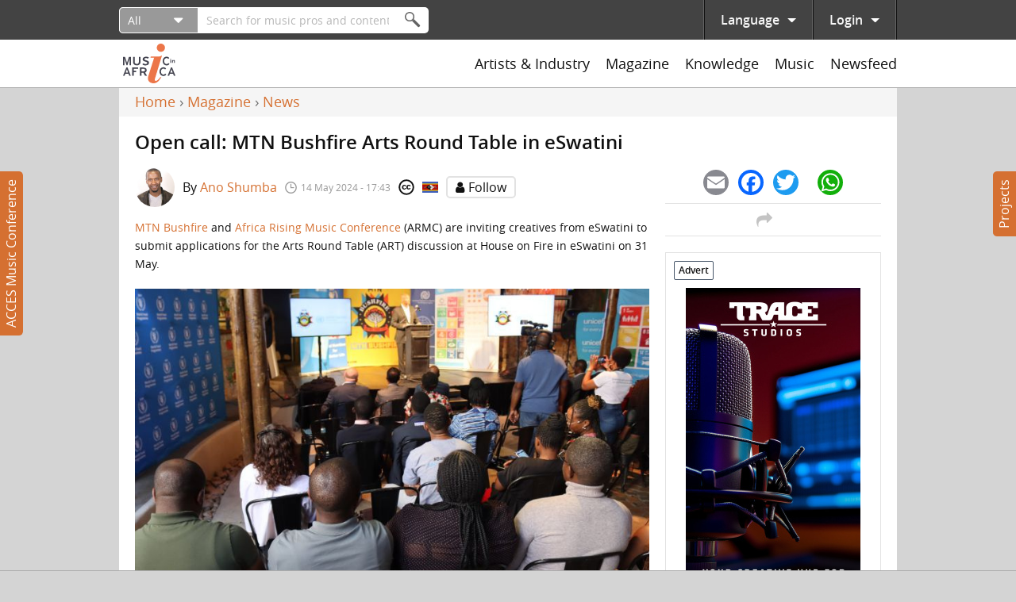

--- FILE ---
content_type: text/html; charset=utf-8
request_url: https://www.google.com/recaptcha/api2/anchor?ar=1&k=6Ld-o5kUAAAAADUPg4Wxu3oO1-4BhTCvibA4tnMi&co=aHR0cHM6Ly93d3cubXVzaWNpbmFmcmljYS5uZXQ6NDQz&hl=en&type=image&v=PoyoqOPhxBO7pBk68S4YbpHZ&theme=light&size=normal&anchor-ms=20000&execute-ms=30000&cb=pe7biit48m6
body_size: 49208
content:
<!DOCTYPE HTML><html dir="ltr" lang="en"><head><meta http-equiv="Content-Type" content="text/html; charset=UTF-8">
<meta http-equiv="X-UA-Compatible" content="IE=edge">
<title>reCAPTCHA</title>
<style type="text/css">
/* cyrillic-ext */
@font-face {
  font-family: 'Roboto';
  font-style: normal;
  font-weight: 400;
  font-stretch: 100%;
  src: url(//fonts.gstatic.com/s/roboto/v48/KFO7CnqEu92Fr1ME7kSn66aGLdTylUAMa3GUBHMdazTgWw.woff2) format('woff2');
  unicode-range: U+0460-052F, U+1C80-1C8A, U+20B4, U+2DE0-2DFF, U+A640-A69F, U+FE2E-FE2F;
}
/* cyrillic */
@font-face {
  font-family: 'Roboto';
  font-style: normal;
  font-weight: 400;
  font-stretch: 100%;
  src: url(//fonts.gstatic.com/s/roboto/v48/KFO7CnqEu92Fr1ME7kSn66aGLdTylUAMa3iUBHMdazTgWw.woff2) format('woff2');
  unicode-range: U+0301, U+0400-045F, U+0490-0491, U+04B0-04B1, U+2116;
}
/* greek-ext */
@font-face {
  font-family: 'Roboto';
  font-style: normal;
  font-weight: 400;
  font-stretch: 100%;
  src: url(//fonts.gstatic.com/s/roboto/v48/KFO7CnqEu92Fr1ME7kSn66aGLdTylUAMa3CUBHMdazTgWw.woff2) format('woff2');
  unicode-range: U+1F00-1FFF;
}
/* greek */
@font-face {
  font-family: 'Roboto';
  font-style: normal;
  font-weight: 400;
  font-stretch: 100%;
  src: url(//fonts.gstatic.com/s/roboto/v48/KFO7CnqEu92Fr1ME7kSn66aGLdTylUAMa3-UBHMdazTgWw.woff2) format('woff2');
  unicode-range: U+0370-0377, U+037A-037F, U+0384-038A, U+038C, U+038E-03A1, U+03A3-03FF;
}
/* math */
@font-face {
  font-family: 'Roboto';
  font-style: normal;
  font-weight: 400;
  font-stretch: 100%;
  src: url(//fonts.gstatic.com/s/roboto/v48/KFO7CnqEu92Fr1ME7kSn66aGLdTylUAMawCUBHMdazTgWw.woff2) format('woff2');
  unicode-range: U+0302-0303, U+0305, U+0307-0308, U+0310, U+0312, U+0315, U+031A, U+0326-0327, U+032C, U+032F-0330, U+0332-0333, U+0338, U+033A, U+0346, U+034D, U+0391-03A1, U+03A3-03A9, U+03B1-03C9, U+03D1, U+03D5-03D6, U+03F0-03F1, U+03F4-03F5, U+2016-2017, U+2034-2038, U+203C, U+2040, U+2043, U+2047, U+2050, U+2057, U+205F, U+2070-2071, U+2074-208E, U+2090-209C, U+20D0-20DC, U+20E1, U+20E5-20EF, U+2100-2112, U+2114-2115, U+2117-2121, U+2123-214F, U+2190, U+2192, U+2194-21AE, U+21B0-21E5, U+21F1-21F2, U+21F4-2211, U+2213-2214, U+2216-22FF, U+2308-230B, U+2310, U+2319, U+231C-2321, U+2336-237A, U+237C, U+2395, U+239B-23B7, U+23D0, U+23DC-23E1, U+2474-2475, U+25AF, U+25B3, U+25B7, U+25BD, U+25C1, U+25CA, U+25CC, U+25FB, U+266D-266F, U+27C0-27FF, U+2900-2AFF, U+2B0E-2B11, U+2B30-2B4C, U+2BFE, U+3030, U+FF5B, U+FF5D, U+1D400-1D7FF, U+1EE00-1EEFF;
}
/* symbols */
@font-face {
  font-family: 'Roboto';
  font-style: normal;
  font-weight: 400;
  font-stretch: 100%;
  src: url(//fonts.gstatic.com/s/roboto/v48/KFO7CnqEu92Fr1ME7kSn66aGLdTylUAMaxKUBHMdazTgWw.woff2) format('woff2');
  unicode-range: U+0001-000C, U+000E-001F, U+007F-009F, U+20DD-20E0, U+20E2-20E4, U+2150-218F, U+2190, U+2192, U+2194-2199, U+21AF, U+21E6-21F0, U+21F3, U+2218-2219, U+2299, U+22C4-22C6, U+2300-243F, U+2440-244A, U+2460-24FF, U+25A0-27BF, U+2800-28FF, U+2921-2922, U+2981, U+29BF, U+29EB, U+2B00-2BFF, U+4DC0-4DFF, U+FFF9-FFFB, U+10140-1018E, U+10190-1019C, U+101A0, U+101D0-101FD, U+102E0-102FB, U+10E60-10E7E, U+1D2C0-1D2D3, U+1D2E0-1D37F, U+1F000-1F0FF, U+1F100-1F1AD, U+1F1E6-1F1FF, U+1F30D-1F30F, U+1F315, U+1F31C, U+1F31E, U+1F320-1F32C, U+1F336, U+1F378, U+1F37D, U+1F382, U+1F393-1F39F, U+1F3A7-1F3A8, U+1F3AC-1F3AF, U+1F3C2, U+1F3C4-1F3C6, U+1F3CA-1F3CE, U+1F3D4-1F3E0, U+1F3ED, U+1F3F1-1F3F3, U+1F3F5-1F3F7, U+1F408, U+1F415, U+1F41F, U+1F426, U+1F43F, U+1F441-1F442, U+1F444, U+1F446-1F449, U+1F44C-1F44E, U+1F453, U+1F46A, U+1F47D, U+1F4A3, U+1F4B0, U+1F4B3, U+1F4B9, U+1F4BB, U+1F4BF, U+1F4C8-1F4CB, U+1F4D6, U+1F4DA, U+1F4DF, U+1F4E3-1F4E6, U+1F4EA-1F4ED, U+1F4F7, U+1F4F9-1F4FB, U+1F4FD-1F4FE, U+1F503, U+1F507-1F50B, U+1F50D, U+1F512-1F513, U+1F53E-1F54A, U+1F54F-1F5FA, U+1F610, U+1F650-1F67F, U+1F687, U+1F68D, U+1F691, U+1F694, U+1F698, U+1F6AD, U+1F6B2, U+1F6B9-1F6BA, U+1F6BC, U+1F6C6-1F6CF, U+1F6D3-1F6D7, U+1F6E0-1F6EA, U+1F6F0-1F6F3, U+1F6F7-1F6FC, U+1F700-1F7FF, U+1F800-1F80B, U+1F810-1F847, U+1F850-1F859, U+1F860-1F887, U+1F890-1F8AD, U+1F8B0-1F8BB, U+1F8C0-1F8C1, U+1F900-1F90B, U+1F93B, U+1F946, U+1F984, U+1F996, U+1F9E9, U+1FA00-1FA6F, U+1FA70-1FA7C, U+1FA80-1FA89, U+1FA8F-1FAC6, U+1FACE-1FADC, U+1FADF-1FAE9, U+1FAF0-1FAF8, U+1FB00-1FBFF;
}
/* vietnamese */
@font-face {
  font-family: 'Roboto';
  font-style: normal;
  font-weight: 400;
  font-stretch: 100%;
  src: url(//fonts.gstatic.com/s/roboto/v48/KFO7CnqEu92Fr1ME7kSn66aGLdTylUAMa3OUBHMdazTgWw.woff2) format('woff2');
  unicode-range: U+0102-0103, U+0110-0111, U+0128-0129, U+0168-0169, U+01A0-01A1, U+01AF-01B0, U+0300-0301, U+0303-0304, U+0308-0309, U+0323, U+0329, U+1EA0-1EF9, U+20AB;
}
/* latin-ext */
@font-face {
  font-family: 'Roboto';
  font-style: normal;
  font-weight: 400;
  font-stretch: 100%;
  src: url(//fonts.gstatic.com/s/roboto/v48/KFO7CnqEu92Fr1ME7kSn66aGLdTylUAMa3KUBHMdazTgWw.woff2) format('woff2');
  unicode-range: U+0100-02BA, U+02BD-02C5, U+02C7-02CC, U+02CE-02D7, U+02DD-02FF, U+0304, U+0308, U+0329, U+1D00-1DBF, U+1E00-1E9F, U+1EF2-1EFF, U+2020, U+20A0-20AB, U+20AD-20C0, U+2113, U+2C60-2C7F, U+A720-A7FF;
}
/* latin */
@font-face {
  font-family: 'Roboto';
  font-style: normal;
  font-weight: 400;
  font-stretch: 100%;
  src: url(//fonts.gstatic.com/s/roboto/v48/KFO7CnqEu92Fr1ME7kSn66aGLdTylUAMa3yUBHMdazQ.woff2) format('woff2');
  unicode-range: U+0000-00FF, U+0131, U+0152-0153, U+02BB-02BC, U+02C6, U+02DA, U+02DC, U+0304, U+0308, U+0329, U+2000-206F, U+20AC, U+2122, U+2191, U+2193, U+2212, U+2215, U+FEFF, U+FFFD;
}
/* cyrillic-ext */
@font-face {
  font-family: 'Roboto';
  font-style: normal;
  font-weight: 500;
  font-stretch: 100%;
  src: url(//fonts.gstatic.com/s/roboto/v48/KFO7CnqEu92Fr1ME7kSn66aGLdTylUAMa3GUBHMdazTgWw.woff2) format('woff2');
  unicode-range: U+0460-052F, U+1C80-1C8A, U+20B4, U+2DE0-2DFF, U+A640-A69F, U+FE2E-FE2F;
}
/* cyrillic */
@font-face {
  font-family: 'Roboto';
  font-style: normal;
  font-weight: 500;
  font-stretch: 100%;
  src: url(//fonts.gstatic.com/s/roboto/v48/KFO7CnqEu92Fr1ME7kSn66aGLdTylUAMa3iUBHMdazTgWw.woff2) format('woff2');
  unicode-range: U+0301, U+0400-045F, U+0490-0491, U+04B0-04B1, U+2116;
}
/* greek-ext */
@font-face {
  font-family: 'Roboto';
  font-style: normal;
  font-weight: 500;
  font-stretch: 100%;
  src: url(//fonts.gstatic.com/s/roboto/v48/KFO7CnqEu92Fr1ME7kSn66aGLdTylUAMa3CUBHMdazTgWw.woff2) format('woff2');
  unicode-range: U+1F00-1FFF;
}
/* greek */
@font-face {
  font-family: 'Roboto';
  font-style: normal;
  font-weight: 500;
  font-stretch: 100%;
  src: url(//fonts.gstatic.com/s/roboto/v48/KFO7CnqEu92Fr1ME7kSn66aGLdTylUAMa3-UBHMdazTgWw.woff2) format('woff2');
  unicode-range: U+0370-0377, U+037A-037F, U+0384-038A, U+038C, U+038E-03A1, U+03A3-03FF;
}
/* math */
@font-face {
  font-family: 'Roboto';
  font-style: normal;
  font-weight: 500;
  font-stretch: 100%;
  src: url(//fonts.gstatic.com/s/roboto/v48/KFO7CnqEu92Fr1ME7kSn66aGLdTylUAMawCUBHMdazTgWw.woff2) format('woff2');
  unicode-range: U+0302-0303, U+0305, U+0307-0308, U+0310, U+0312, U+0315, U+031A, U+0326-0327, U+032C, U+032F-0330, U+0332-0333, U+0338, U+033A, U+0346, U+034D, U+0391-03A1, U+03A3-03A9, U+03B1-03C9, U+03D1, U+03D5-03D6, U+03F0-03F1, U+03F4-03F5, U+2016-2017, U+2034-2038, U+203C, U+2040, U+2043, U+2047, U+2050, U+2057, U+205F, U+2070-2071, U+2074-208E, U+2090-209C, U+20D0-20DC, U+20E1, U+20E5-20EF, U+2100-2112, U+2114-2115, U+2117-2121, U+2123-214F, U+2190, U+2192, U+2194-21AE, U+21B0-21E5, U+21F1-21F2, U+21F4-2211, U+2213-2214, U+2216-22FF, U+2308-230B, U+2310, U+2319, U+231C-2321, U+2336-237A, U+237C, U+2395, U+239B-23B7, U+23D0, U+23DC-23E1, U+2474-2475, U+25AF, U+25B3, U+25B7, U+25BD, U+25C1, U+25CA, U+25CC, U+25FB, U+266D-266F, U+27C0-27FF, U+2900-2AFF, U+2B0E-2B11, U+2B30-2B4C, U+2BFE, U+3030, U+FF5B, U+FF5D, U+1D400-1D7FF, U+1EE00-1EEFF;
}
/* symbols */
@font-face {
  font-family: 'Roboto';
  font-style: normal;
  font-weight: 500;
  font-stretch: 100%;
  src: url(//fonts.gstatic.com/s/roboto/v48/KFO7CnqEu92Fr1ME7kSn66aGLdTylUAMaxKUBHMdazTgWw.woff2) format('woff2');
  unicode-range: U+0001-000C, U+000E-001F, U+007F-009F, U+20DD-20E0, U+20E2-20E4, U+2150-218F, U+2190, U+2192, U+2194-2199, U+21AF, U+21E6-21F0, U+21F3, U+2218-2219, U+2299, U+22C4-22C6, U+2300-243F, U+2440-244A, U+2460-24FF, U+25A0-27BF, U+2800-28FF, U+2921-2922, U+2981, U+29BF, U+29EB, U+2B00-2BFF, U+4DC0-4DFF, U+FFF9-FFFB, U+10140-1018E, U+10190-1019C, U+101A0, U+101D0-101FD, U+102E0-102FB, U+10E60-10E7E, U+1D2C0-1D2D3, U+1D2E0-1D37F, U+1F000-1F0FF, U+1F100-1F1AD, U+1F1E6-1F1FF, U+1F30D-1F30F, U+1F315, U+1F31C, U+1F31E, U+1F320-1F32C, U+1F336, U+1F378, U+1F37D, U+1F382, U+1F393-1F39F, U+1F3A7-1F3A8, U+1F3AC-1F3AF, U+1F3C2, U+1F3C4-1F3C6, U+1F3CA-1F3CE, U+1F3D4-1F3E0, U+1F3ED, U+1F3F1-1F3F3, U+1F3F5-1F3F7, U+1F408, U+1F415, U+1F41F, U+1F426, U+1F43F, U+1F441-1F442, U+1F444, U+1F446-1F449, U+1F44C-1F44E, U+1F453, U+1F46A, U+1F47D, U+1F4A3, U+1F4B0, U+1F4B3, U+1F4B9, U+1F4BB, U+1F4BF, U+1F4C8-1F4CB, U+1F4D6, U+1F4DA, U+1F4DF, U+1F4E3-1F4E6, U+1F4EA-1F4ED, U+1F4F7, U+1F4F9-1F4FB, U+1F4FD-1F4FE, U+1F503, U+1F507-1F50B, U+1F50D, U+1F512-1F513, U+1F53E-1F54A, U+1F54F-1F5FA, U+1F610, U+1F650-1F67F, U+1F687, U+1F68D, U+1F691, U+1F694, U+1F698, U+1F6AD, U+1F6B2, U+1F6B9-1F6BA, U+1F6BC, U+1F6C6-1F6CF, U+1F6D3-1F6D7, U+1F6E0-1F6EA, U+1F6F0-1F6F3, U+1F6F7-1F6FC, U+1F700-1F7FF, U+1F800-1F80B, U+1F810-1F847, U+1F850-1F859, U+1F860-1F887, U+1F890-1F8AD, U+1F8B0-1F8BB, U+1F8C0-1F8C1, U+1F900-1F90B, U+1F93B, U+1F946, U+1F984, U+1F996, U+1F9E9, U+1FA00-1FA6F, U+1FA70-1FA7C, U+1FA80-1FA89, U+1FA8F-1FAC6, U+1FACE-1FADC, U+1FADF-1FAE9, U+1FAF0-1FAF8, U+1FB00-1FBFF;
}
/* vietnamese */
@font-face {
  font-family: 'Roboto';
  font-style: normal;
  font-weight: 500;
  font-stretch: 100%;
  src: url(//fonts.gstatic.com/s/roboto/v48/KFO7CnqEu92Fr1ME7kSn66aGLdTylUAMa3OUBHMdazTgWw.woff2) format('woff2');
  unicode-range: U+0102-0103, U+0110-0111, U+0128-0129, U+0168-0169, U+01A0-01A1, U+01AF-01B0, U+0300-0301, U+0303-0304, U+0308-0309, U+0323, U+0329, U+1EA0-1EF9, U+20AB;
}
/* latin-ext */
@font-face {
  font-family: 'Roboto';
  font-style: normal;
  font-weight: 500;
  font-stretch: 100%;
  src: url(//fonts.gstatic.com/s/roboto/v48/KFO7CnqEu92Fr1ME7kSn66aGLdTylUAMa3KUBHMdazTgWw.woff2) format('woff2');
  unicode-range: U+0100-02BA, U+02BD-02C5, U+02C7-02CC, U+02CE-02D7, U+02DD-02FF, U+0304, U+0308, U+0329, U+1D00-1DBF, U+1E00-1E9F, U+1EF2-1EFF, U+2020, U+20A0-20AB, U+20AD-20C0, U+2113, U+2C60-2C7F, U+A720-A7FF;
}
/* latin */
@font-face {
  font-family: 'Roboto';
  font-style: normal;
  font-weight: 500;
  font-stretch: 100%;
  src: url(//fonts.gstatic.com/s/roboto/v48/KFO7CnqEu92Fr1ME7kSn66aGLdTylUAMa3yUBHMdazQ.woff2) format('woff2');
  unicode-range: U+0000-00FF, U+0131, U+0152-0153, U+02BB-02BC, U+02C6, U+02DA, U+02DC, U+0304, U+0308, U+0329, U+2000-206F, U+20AC, U+2122, U+2191, U+2193, U+2212, U+2215, U+FEFF, U+FFFD;
}
/* cyrillic-ext */
@font-face {
  font-family: 'Roboto';
  font-style: normal;
  font-weight: 900;
  font-stretch: 100%;
  src: url(//fonts.gstatic.com/s/roboto/v48/KFO7CnqEu92Fr1ME7kSn66aGLdTylUAMa3GUBHMdazTgWw.woff2) format('woff2');
  unicode-range: U+0460-052F, U+1C80-1C8A, U+20B4, U+2DE0-2DFF, U+A640-A69F, U+FE2E-FE2F;
}
/* cyrillic */
@font-face {
  font-family: 'Roboto';
  font-style: normal;
  font-weight: 900;
  font-stretch: 100%;
  src: url(//fonts.gstatic.com/s/roboto/v48/KFO7CnqEu92Fr1ME7kSn66aGLdTylUAMa3iUBHMdazTgWw.woff2) format('woff2');
  unicode-range: U+0301, U+0400-045F, U+0490-0491, U+04B0-04B1, U+2116;
}
/* greek-ext */
@font-face {
  font-family: 'Roboto';
  font-style: normal;
  font-weight: 900;
  font-stretch: 100%;
  src: url(//fonts.gstatic.com/s/roboto/v48/KFO7CnqEu92Fr1ME7kSn66aGLdTylUAMa3CUBHMdazTgWw.woff2) format('woff2');
  unicode-range: U+1F00-1FFF;
}
/* greek */
@font-face {
  font-family: 'Roboto';
  font-style: normal;
  font-weight: 900;
  font-stretch: 100%;
  src: url(//fonts.gstatic.com/s/roboto/v48/KFO7CnqEu92Fr1ME7kSn66aGLdTylUAMa3-UBHMdazTgWw.woff2) format('woff2');
  unicode-range: U+0370-0377, U+037A-037F, U+0384-038A, U+038C, U+038E-03A1, U+03A3-03FF;
}
/* math */
@font-face {
  font-family: 'Roboto';
  font-style: normal;
  font-weight: 900;
  font-stretch: 100%;
  src: url(//fonts.gstatic.com/s/roboto/v48/KFO7CnqEu92Fr1ME7kSn66aGLdTylUAMawCUBHMdazTgWw.woff2) format('woff2');
  unicode-range: U+0302-0303, U+0305, U+0307-0308, U+0310, U+0312, U+0315, U+031A, U+0326-0327, U+032C, U+032F-0330, U+0332-0333, U+0338, U+033A, U+0346, U+034D, U+0391-03A1, U+03A3-03A9, U+03B1-03C9, U+03D1, U+03D5-03D6, U+03F0-03F1, U+03F4-03F5, U+2016-2017, U+2034-2038, U+203C, U+2040, U+2043, U+2047, U+2050, U+2057, U+205F, U+2070-2071, U+2074-208E, U+2090-209C, U+20D0-20DC, U+20E1, U+20E5-20EF, U+2100-2112, U+2114-2115, U+2117-2121, U+2123-214F, U+2190, U+2192, U+2194-21AE, U+21B0-21E5, U+21F1-21F2, U+21F4-2211, U+2213-2214, U+2216-22FF, U+2308-230B, U+2310, U+2319, U+231C-2321, U+2336-237A, U+237C, U+2395, U+239B-23B7, U+23D0, U+23DC-23E1, U+2474-2475, U+25AF, U+25B3, U+25B7, U+25BD, U+25C1, U+25CA, U+25CC, U+25FB, U+266D-266F, U+27C0-27FF, U+2900-2AFF, U+2B0E-2B11, U+2B30-2B4C, U+2BFE, U+3030, U+FF5B, U+FF5D, U+1D400-1D7FF, U+1EE00-1EEFF;
}
/* symbols */
@font-face {
  font-family: 'Roboto';
  font-style: normal;
  font-weight: 900;
  font-stretch: 100%;
  src: url(//fonts.gstatic.com/s/roboto/v48/KFO7CnqEu92Fr1ME7kSn66aGLdTylUAMaxKUBHMdazTgWw.woff2) format('woff2');
  unicode-range: U+0001-000C, U+000E-001F, U+007F-009F, U+20DD-20E0, U+20E2-20E4, U+2150-218F, U+2190, U+2192, U+2194-2199, U+21AF, U+21E6-21F0, U+21F3, U+2218-2219, U+2299, U+22C4-22C6, U+2300-243F, U+2440-244A, U+2460-24FF, U+25A0-27BF, U+2800-28FF, U+2921-2922, U+2981, U+29BF, U+29EB, U+2B00-2BFF, U+4DC0-4DFF, U+FFF9-FFFB, U+10140-1018E, U+10190-1019C, U+101A0, U+101D0-101FD, U+102E0-102FB, U+10E60-10E7E, U+1D2C0-1D2D3, U+1D2E0-1D37F, U+1F000-1F0FF, U+1F100-1F1AD, U+1F1E6-1F1FF, U+1F30D-1F30F, U+1F315, U+1F31C, U+1F31E, U+1F320-1F32C, U+1F336, U+1F378, U+1F37D, U+1F382, U+1F393-1F39F, U+1F3A7-1F3A8, U+1F3AC-1F3AF, U+1F3C2, U+1F3C4-1F3C6, U+1F3CA-1F3CE, U+1F3D4-1F3E0, U+1F3ED, U+1F3F1-1F3F3, U+1F3F5-1F3F7, U+1F408, U+1F415, U+1F41F, U+1F426, U+1F43F, U+1F441-1F442, U+1F444, U+1F446-1F449, U+1F44C-1F44E, U+1F453, U+1F46A, U+1F47D, U+1F4A3, U+1F4B0, U+1F4B3, U+1F4B9, U+1F4BB, U+1F4BF, U+1F4C8-1F4CB, U+1F4D6, U+1F4DA, U+1F4DF, U+1F4E3-1F4E6, U+1F4EA-1F4ED, U+1F4F7, U+1F4F9-1F4FB, U+1F4FD-1F4FE, U+1F503, U+1F507-1F50B, U+1F50D, U+1F512-1F513, U+1F53E-1F54A, U+1F54F-1F5FA, U+1F610, U+1F650-1F67F, U+1F687, U+1F68D, U+1F691, U+1F694, U+1F698, U+1F6AD, U+1F6B2, U+1F6B9-1F6BA, U+1F6BC, U+1F6C6-1F6CF, U+1F6D3-1F6D7, U+1F6E0-1F6EA, U+1F6F0-1F6F3, U+1F6F7-1F6FC, U+1F700-1F7FF, U+1F800-1F80B, U+1F810-1F847, U+1F850-1F859, U+1F860-1F887, U+1F890-1F8AD, U+1F8B0-1F8BB, U+1F8C0-1F8C1, U+1F900-1F90B, U+1F93B, U+1F946, U+1F984, U+1F996, U+1F9E9, U+1FA00-1FA6F, U+1FA70-1FA7C, U+1FA80-1FA89, U+1FA8F-1FAC6, U+1FACE-1FADC, U+1FADF-1FAE9, U+1FAF0-1FAF8, U+1FB00-1FBFF;
}
/* vietnamese */
@font-face {
  font-family: 'Roboto';
  font-style: normal;
  font-weight: 900;
  font-stretch: 100%;
  src: url(//fonts.gstatic.com/s/roboto/v48/KFO7CnqEu92Fr1ME7kSn66aGLdTylUAMa3OUBHMdazTgWw.woff2) format('woff2');
  unicode-range: U+0102-0103, U+0110-0111, U+0128-0129, U+0168-0169, U+01A0-01A1, U+01AF-01B0, U+0300-0301, U+0303-0304, U+0308-0309, U+0323, U+0329, U+1EA0-1EF9, U+20AB;
}
/* latin-ext */
@font-face {
  font-family: 'Roboto';
  font-style: normal;
  font-weight: 900;
  font-stretch: 100%;
  src: url(//fonts.gstatic.com/s/roboto/v48/KFO7CnqEu92Fr1ME7kSn66aGLdTylUAMa3KUBHMdazTgWw.woff2) format('woff2');
  unicode-range: U+0100-02BA, U+02BD-02C5, U+02C7-02CC, U+02CE-02D7, U+02DD-02FF, U+0304, U+0308, U+0329, U+1D00-1DBF, U+1E00-1E9F, U+1EF2-1EFF, U+2020, U+20A0-20AB, U+20AD-20C0, U+2113, U+2C60-2C7F, U+A720-A7FF;
}
/* latin */
@font-face {
  font-family: 'Roboto';
  font-style: normal;
  font-weight: 900;
  font-stretch: 100%;
  src: url(//fonts.gstatic.com/s/roboto/v48/KFO7CnqEu92Fr1ME7kSn66aGLdTylUAMa3yUBHMdazQ.woff2) format('woff2');
  unicode-range: U+0000-00FF, U+0131, U+0152-0153, U+02BB-02BC, U+02C6, U+02DA, U+02DC, U+0304, U+0308, U+0329, U+2000-206F, U+20AC, U+2122, U+2191, U+2193, U+2212, U+2215, U+FEFF, U+FFFD;
}

</style>
<link rel="stylesheet" type="text/css" href="https://www.gstatic.com/recaptcha/releases/PoyoqOPhxBO7pBk68S4YbpHZ/styles__ltr.css">
<script nonce="3yYnqXEDzHNndTREJeq6hQ" type="text/javascript">window['__recaptcha_api'] = 'https://www.google.com/recaptcha/api2/';</script>
<script type="text/javascript" src="https://www.gstatic.com/recaptcha/releases/PoyoqOPhxBO7pBk68S4YbpHZ/recaptcha__en.js" nonce="3yYnqXEDzHNndTREJeq6hQ">
      
    </script></head>
<body><div id="rc-anchor-alert" class="rc-anchor-alert"></div>
<input type="hidden" id="recaptcha-token" value="[base64]">
<script type="text/javascript" nonce="3yYnqXEDzHNndTREJeq6hQ">
      recaptcha.anchor.Main.init("[\x22ainput\x22,[\x22bgdata\x22,\x22\x22,\[base64]/[base64]/[base64]/[base64]/[base64]/[base64]/[base64]/[base64]/[base64]/[base64]\\u003d\x22,\[base64]\\u003d\\u003d\x22,\[base64]/wrVmw4JBGzMuw6/DpMK+UjPDtgIuwq/CmRNtXsKyw7jCmMKhw4pxw5t6cMOrNnvCmgDDkkMeOsKfwqM/[base64]/DnsKedcKUw6Quw5vDj1TDg1cpw4zCvHDCmcOuOFI9GBJKYGzDk3FHwrDDl2XDusOKw6rDpCvDmsOmasK5wpDCmcOFMsO8NTPDhCoydcOLeFzDp8OVZ8KcH8KRw5HCnMKZwrUOwoTCrG3Coix5SE9cfXnDtVnDrcOlY8OQw6/[base64]/Dj8OTAy1faDUzwo/DrmgIw5TCgMOXw4cpwp3DqsOabloNw45+wqVfdcKlOnTCsEPDqsKxVGtSEXPDnMKncB3CoGsTw4sdw7oVHyUvMEDCusK5cEHCmcKlR8KVUcOlwqZ2XcKeX1Qnw5HDoVPDkBwOw58rVQh2w59zwojDgFHDiT8YIFV7w4rDj8KTw6EZwrMmP8Kpwpc/wpzCmcOow6vDljHDtsOYw6bCm3YSOhzCmcOCw7d5YsOrw6xhw4fCoSRlw4FNQ2phKMOLwr5vwpDCt8Knw5R+f8KFDcOLecKYBmxPw4UZw5/CnMOMw4/CsU7Ch0J4aEM2w5rCnSYXw79bK8KvwrB+RsOGKRdpZkAlWcK+wrrChBIhOMKZwrdXWsOeCcKkwpDDk0cGw4/CvsK5wrdww50+S8OXwpzCkjDCncKZwqLDhMOOUsKjajfDiTPCuiPDhcK9wo/Cs8Oxw7lYwrs+w77Dj1DCtMOVw7DDnHvDisKZCH8UwpgTw65FfMK9wpM5R8K+wrHDoTvDlFTDoxUDw6FCwqrDrSzDhcKBScOcwoPChMKLw7UFaCTDsDhlwrdCwqdow5VBw4xJC8KRBhXCqcOaw6zCicKnDHVRwpFObg10w7PDvXPDgXAee8OVN0PDv2/Do8K8wqjDmzASw7bCo8KBw5k7YsKiwpLDuD7DqXzDoSYZwoTDvV3DrWoqLcOWD8K7wp/DkAvDuxLDncKqwrAjwqt/JMO3w74Iw4UhScK8wp4iNsKlSkBrN8OpAcOKVyJvwoAhwrfClcOawoxTw6XCjx3Dkyx0PgzCgTfDtcK5w6tewoHDnzvDuRgiwrHCkMKvw4vCsSo9woLDvkjDjcOgQcKqwqnDjMKtwpfDsHoCwrRxwqvChMOZN8Kow6nCpxUzCAsoUcKVwrpneAUFwqp/[base64]/Cn8K4X8OKUWLCpMKpwqgFwp5bw7dTw4VUw4s1wr1Lw5omCld3w7seKUA4exnChUo7w7/Dl8KRw5/CsMK1YsOhGMOxw4VewoBOVWTCpSk9Clg5wo7DhTMVw4rDh8KTw4kUYQ1wwrzClcKRbl/[base64]/Dv8KaMQDDl8KWwpEQwrgvHsO/bA/Ct8OmwprCqcObwrzDgXkMw6DDpzYHwqMdBQ/DvMO2LyMfUCwrKsKYc8O/H1p4EsKYw4HDk0dbwp4gHGnDj09fw6PCjWPDmMKIJgNGw7fClVMWwrnCuC8bbV/DrBHChl7CkMOywr/DqcO/bnDCjiPCmsOBDx9Dw4rCnl9/[base64]/wpd/XHlOTsK1H31Iw6N5WsO5wqbCrMKWA8Kvw7bDqMONwobCpRJvwqlQwpYYw6LCo8O7RTXCkVjCp8O3ZRY6wr9DwrVRHcK4ATk7wqrCpcOfwqkTAgA/YcO6QcK8WsObZiYXwqJfw517Q8KpdsOJAsOIWcO8wrJsw5bCrMKywqDCsy00YcOJw6IvwqjCv8KDwpBlwrhxAgpWZMO2wq4KwqoMCx/DumTDosK0bjXDkMOTwrPCnT/DmgJ/UhwwCmvClE/CmsOyYx9sw67DrcKnB1R/[base64]/DAQ0w4/DjMKTNsKbegTCtsOHw7TChsK1w6/DvMKOw7rCuDjDtMOIwoABwrHDlMOgM23DtSNTc8O/[base64]/Cmi1mXmvDmsKdJcOydRIVw5/DrknCrxMdwoNowqTDhsORVQQqPG5VMcOpWsKgK8KEw4vCgMKewo9Ew6FcDnDCk8KbBgoLw6HDrsKIS3ctf8KDU1fCu3xVwoUUOcKCw60vwo80MD5FUBN4w6whFcK/w47Dry8pdhnCtMKERhnCmsO2w5sTIxRsQUjDnXLCucOLw4DDicKQU8Oyw4ILw6DCsMKVO8Obb8OsBmY0w7VTDMKewptHw77ColfCkcKuP8KWwoXCnUfDunjDvsKeYnpNwr8cfSLChVHDggXCpMK1ADJIwp3Dpn7CuMOYw7/DgMKYLCcvL8OEwpXChyHDrsKINHRYw6Mgw5rDsHXDiy5kJMOkw4/CqMOEImvDsMKZXhnCtsOKQQzDtsOdYXXCpGZldsKuGcO2wpvCncOfwpzCkljChMKPw5hhSsOYwoZ0wr7CtlbCsC/CnsKSGhDCnj3Ci8OqNX3DrcOwwqnCgUVfE8OTfw7DjsOdbMO7QcKaw5cwwp5cwqfCvMO7wqbCmsKMwogMwoXCi8Kzwp/CuWrDtntxGmBiVTVGw6ZxC8OHwqdYwojDiFYPIDLCp1ASw503wrlkwq7DuTPCgVc+w4rCsmkewoPDnxzDvUBrwotCw4gsw6oJZnrCtcKFdsO/wr7CmcOEwpoRwoVmaTQsWS1jUnXDtixAf8OLwqrChg04Rj3DuDYTZ8Krw7bCnMK4ZcOWw6tNw7Y9woLDlx9jw5NbJxI3UCdNFMOyC8OKwrd/wqbDt8KSw7xSAcKrwrtOFMOswrQPPmQgw654w5nCgcOXLsKEwp7DqMOiwqTCu8O8ZQUMNyPCgxFiNMO1wrLDpC7Drw7DjgLCk8ODwp8kPQHDoWzDqsKJR8Obwpkew5UNwr7CgsOCwoopeB3CkTdmSyYkwqvDqsKiBsO7wr/CgQIOwocnE2DDlsOSGsOKLcKraMKjw4TCg2URw7nDu8KywrBKwqTCn2vDkMKoVsOmw65YwrbCtQ7Dhnd/ZU3CucKZw6UTfX/CiTjClsKBTG/DjAguGyHDtiLDu8OPw7kHQRVrVsOrw4vCn0pfw73ChsONwqkqwoNbwpIRw604acKewqXCssKEw7QXPFdrDsK4K2DCjcK/[base64]/DrMOHw4TDnx3DjXfDs8OpJHrCpcOwfmPDrMKRw6AXwrLDkSN4woTCl1HCpW7DksORw7vDknciw6fDvcKowo/DhH7CnsKvw6fChsO9d8KIbQ0dR8OeTk0BA20hw4dMw6PDuAfCuE3DpMOPLSjDjDjCtMOkJMKNwpzDpcO3w4Iqw4fDoFfCtkQfUns1w67DiBLDqMOlw5fCmMKkXcOcw50aFihCwoEoNkl4DTsTPcKoOR/DlcKrbAAuwqU/w7nDgcKbcMKWTDjCmWgVw60VNWvCsXhBU8OUwrHCkzfClUVwAMO1cSgrwq3DjEQkw7k3QMKcw7jCmsOmCsORw53ClXDCpnNSw4VpwpzDlMOZwphIMMKEw57DoMKjw6wMe8KbdsOhdkbCujvDs8K1wrpTFsO2aMK0wrYiO8Kpwo7Cuh11w4nDrg3DuRYgCil/woALR8Ohw6fDhHfCisKgwrbCjVUgJMOca8KFOkjDhjjCqCUUChPDn1dJI8ORFy/CvsOCwpMPBVXCjUbDkijCh8OSEMKtEMKww6vDlcOzwo0wDGxRwpTCucOtJcOVCUUvw6wMwrTDtzcGw6bDhMKowqPCuMO7w7ARFEczHcOSQcKPw5fCv8OUEBfDjsKXw60PbMKZwqRbw7gIw6LCq8ORNsK5J3phZcKpcz/CisKSN0Fgwq8SwpVlecOVZMOTShJGw5MGw6DDl8KwYTbDhsKfwqXDuFcIHcODJEBZOsOwOjXCj8OzXsKrOcKXE1PDmzPCqsK6PEgUalduwoIgNw1fw7jChT7CgD/DkxLDhgRsDMONHXQVwpx8wpbDhsKjw6vDg8KVTT8Iw6vDnAcLw4oYGWZDXhXDmi3Cum/DrMOfwokjwoXDqsOnw5wdFRs4CcOVw5PClXXDknbDo8KHHMKCwoHDlnHCmcKJesKPw5I2QRcsesO6wq9wLRbDkcOIEMKBw47DnFsrGALCtCI3woRhw6/DiybCgiAVwoHDtsK4wow7wq7CuXI/BMKofk9Ew4ZxOcKTIz3CmsKOcSzDvFMkw4tFR8K/P8Ohw4tkKcKxUDzCmg5XwrkCwrRwUS5fXMKmMcKowpdISsKXesOkQHUPwqzDtSbDqsOMwpZ0dDgkdA1Ew4XDmMO+wpTCqsOiX0rDh0NXT8K/[base64]/w4YSwqFuw4hQw6UUwovCnyhVesKxG8Ofwqk6wo/CssO3DsKVTQ7DhMKMwoPClMOyw7ocC8K2w67DhAIcRsKIwrQqD3NCXcKAwohtGwk2wpAmwp0zwpDDo8Kzw4NMw65zwo/ChSVTcsKGw7vCjsKSwoLDkRHCmcKSP0s7w7smNMKKw4VILVnCs2fCo3Apwr7DpDrDlwjCjMKMaMKLwrEbwobCkVPDukXDicK7AgTDp8OvGcK2w6vDhVVDIGzChMOtPAPCqFhKwrrDpsKqCD7DgMOpwoVDwrALNsOmMsOtZyjCtVDCumNXw5xfZnzCrcKXw5/CrMK3w7LCh8OFw6MpwqtAwq7DqMKzwoPCr8OTwpolwp/Cv0jDnGhAworDrcKPwqvCmsOUw4XDpcOuD2nCsMOqchIwdcKPM8K9XgDCmsOXw6Rxw6DCl8OUwp/DuDxzb8KLOcKRwrPCicKjHxvCnBtDw6PDl8KjwqTDjcKqwqk8w4EowpjDnsOQw4jDr8KdIMK7dhbDqcK1N8K9aUPDqMKeEW/[base64]/e8Kow7TClcO8BMOGw7M7DcOtUcO0NTQAw4waHsKvwofDsVfDucOXaColVhAjw7nCphZ1wozDvx1rWcKcwo9eUcKPw6rDvk/DvcOzwoDDmHRlBAbDqcOhNXrDrUZAJCXDoMKkwo/DnMONwqHDu27CgMODdULCpMOKw4k2wrDDmD1ywpoMRsKAJMK8wrfDuMKTdkV+w4zDuBUIeAohesKYw68QZsO9wo7DmlzChRsvb8OeBjHCh8ObwqzCt8KvwqnDr2haWyJxcDUgRcKzw7ZUH07DvMOaXsKMQxrCpSjCkwLCg8OVw7bCqQnDtMKGwrzCq8OAMcOJJsOhC0/CsFAybcKgw4bDl8KtwoPDnsKgw7FowoNqw57DjcK0GMKXwp/DgVXCpMKeSVHDtsOSwoc2Yy7CocO9LMOTRcK7wqDCvMK9QinCpRTCmsKYw49hwr4tw5dmUEkiPjdMwoXCjjDCsAUgYC9Xw4YDdxQ/OcOJN1t5w5YpHAIHwrcybcOGLcKCRDPClTzDjMK9wr7Dv0vCo8KwOxAAQH7Cv8KFwq3DtMO9GsKUJ8OOw5fCgX3DiMKiDnDCoMKxIcOwwojDocKOcSzChzvColzDqMOHAsONacOXaMOlwokwDMOEwqHCmcKtXCnCkXIQwqjCikgAwo1bw6PDoMKfw6gydcOmwofChE/Dvn/[base64]/Dg8KiXTjCvknCnsOpMcOsw7TCvUQvwoDCv8Ozw7TDrMOrwrfCugZgHcO+BgtXw7DCrcOkwq3Di8Osw5nDhcKnwrdww4JeasKiw5nChxwRU1Mnw4s1UMKYwoTDksKGw7V2wrbCpsOPa8OXwpPCrMOQQmfDisKawrxiw6E3w5R0YmkwwoNbOyAWfMOiWH/DkAcnLVxWwovDo8OpLsOWWsOUwrkAwpZnw6rDpMOkwrPCucKIGD7DqVjDnXNKPTzCt8OlwqkbGCpIw7HDmFpTwovCk8KqFsO0woM5wq1awpd+wpsKwpvDsW/CkgvDlw3DghTCtTNdPsOBL8KnKV7DoA/DuyoCAcK/woXCnMKQw7w2TsOvC8OcwpvCi8K0LhTCqsOGwrRowrZHw4bCqsOWbUjDlcK1CcOrw67DgMKSwqoBwr89HnTDncKbYAvCiTvCqgwXcVtUU8Ohw7DCkmNiGnXDkcKNIcOVb8OPNzQaRUc/KCrCiS7Dr8Kbw5LCn8KzwoVrwr/DvzPCox3CkR/Co8Kcw5fCjsKhwqYgwod9ABFVM2cOw5jDr3nDkRTCjhzCksKFHyBCXglywrs4w7FPVcKsw4dYTlzCkMKZw6fDssKFc8O1QcKYw7PCs8KXwpzDgR/Co8ONw4zDtsKYBXVywovDtcOWw77Dpnd+wqzChMOGw4XChjImw5swGsKseQDCqsKVw6UCfMK4JWbDvCxiKBgqfsKaw5wbcwbDg3PChy4/FmtIczHDvsOCworCsEvCq3lxcxFsw78AFlZuwrXCmcKsw7pNw7J5wqnDjcKmwpF+w5w9wq7DlzbCmT/[base64]/dMKfw5bCuMKhw5tGCcOFwo/Cv8K9aMO+T1/DlMO9wqbDuTTDk03Dr8KCw7zCs8ObYcO2wqvCg8OpXnPCnE3DnwXCmsO8wrtbw4LDoRA4w7ppwphqFcKMwq7Coi/[base64]/CgcOYdsOBwqQrw6NZw4dHXH/CqUtVD3BSWXfCmG/DlsOXwqYDwqbCkcOWBcKmw5Mrw4zDv1/DliXDoDRuXFxNKcOcOUtSwrDDrHhIKMOQw4chZALCt25Uw74Sw6RJNinDrCI8w7jClcK9w5gqAcK9w44JfB3CkSldOARcwqHCjsKBSX40w7/DtcKxwoDCpsO5EMOUw4DDnsORw4t6w63ClcOAw6o6wp/ChsOgw7zDmgVMw6HCqEvCnsK/NkrCkhPDgBjCrCAbLsOoOgjDqgg2wpxuw41Lw5bDmF4Zw598wonDiMOQw4FZwoXCtsK8OgctesK4d8KYEMKCwojDgkzCqS7DgicxwpjDsUrDkEJObsKDw6TDoMK+wqTCs8KIw53Ct8OhN8KjwqfDtQ/CsR7DkMKLacKDBsKdLTdrw7bClHbDn8OVCsOFT8KAGScOH8OyVMO8JyzCjD4GW8Kmw5vCrMOBwrvClTZdw6sFw7Vlw7NHwrrChxrDsy9ew5nDml/Co8Kucgh9w4hcw6FEwpYCBMKdwq8YDsKWwqbCgcK0QcKnciB4w7XCu8KeLj5oGlfChMOtw4/CnAjDlhvCr8K0ZjjClcOjw7XCrRA4dcORwqINFXNXVMKhwp3DlzzDp3Mxwqx6e8OGYilRw6HDlsOfVF0QQRLCrMK6C2HCrQ7ChsKETsOwBGIkwpBIBcKbwq/Dq2xoPcOiZMKkNEzDosOOwrpcwpTDsz3DisOZwq47W3MRw4XDm8Opwr5/w4g0HcOTE2Z2wpzDu8ONNE3Do3HCiiZeEMOFw75sS8OHf3xxwo7DtDtxbMKfUcOfwp3DncOGTsKSwqzDtBXCusOeTDIedgxmX0zChWDDocKMHsOINMONVDvDlCY1MS8jFMKGw4dyw5zCvVVUIAl/L8Oww71wBUkdEixnwopew4wjcXEdCsO1w515woVvR2dGUE1ZHB7Cr8O7B30BwpPCr8KwJ8KsI3bDo1rCgjoccQLDhsKfdsKSQcO9wqzDkkLClid/w5rDkjjCscKgw7JgVsOCw6p9wqcqwpzDl8Omw6jDhcK3N8O0AwgOAcKWPnsAf8K+w7DDiBLCk8O+wpfCq8OrGRLCjRYHfsOgACLCm8O8IcOFX1/[base64]/[base64]/VXVsw5VGBmvCgsO2B8OdwqPDvsK4w47CtCM0w6/Cs8K+wrY5w43CjR3DlMOtwrrCjsOEwqk6Xx3Cm2BUWsOAWsKsXMOTOcOpUMOfw7Z4IjPDpsKEcMOQcgFJM8OMw5Y7w5DDucOtwrI/w5LDq8Oiw7LDl0tTTD9oWTNLCmrDqMOSw4bCkcOibgR2JTXCqsK8D0RSw4RXaG5ow744dRN6N8Kdw5/DsVI7LcOYNcODfcK7wo15w5PDqD1Cw6nDkMOoWcKkE8KWCcOBwrBRGGXCmj/Co8KIW8OJGF/DulUCBghXwrA0w4HDuMK7w5l9Y8KUwpx+w5rCvgRHwprDmhfDuMOKRzpFwqFdBE5Sw4HDl2vDi8KZHsKRUiYmQ8OKwrHCtwbCn8KIcMOTwqrCp0LDvAspaMK/f3fDksKVw5obw6jDsTLDuFV2wqRyShnCl8KWEMKmwoTDgitTHzAjTcOncMKaFwDDrcOsHMKUwpdkWsKHw4wAT8KnwrsifGHDmMO+w6TCjcOgw4suTiAQwoTDhVYZVnzCsnkqwo1XwoPDo3FhwqIuBgdjw7k0wqfDncKVw7XDuANRwrodEcKLw5slIcKtwrnCvMOyacK/wqAkV15Jw6XDtMO1eTbDpsK1w6Z4w6rDmno4wpVKY8KNwrTCv8OhAcKyHCvDgBI8dA/DksO/FGPDj03DlcKIworDhcOWw4w6ZjnCt2/[base64]/DlMKHTkckwo5WwpvClErDq8OMwoPCoMK6wqPDgcKNwrRKScKyDGRDwoYBdlhfw4t+wp7CrcOAwqlHFcKrbMO3XsKZNA3DkBTDlwUzwpLClsO+YBUlYE/DqxMTLmnCq8KAeknDvhHDmnPCm3cCw4c9eTDCj8OMfsKCw4/Cl8KGw5rCjRAnAcKAfBLDr8KQw47ClxPCpAHCrcOMesOjFMKaw6tAwrLCtwt4JXd6wrh6wpx0AGZ/YHtnw6c8w5p/[base64]/CvB7Dn39pwoIfw6Q3AjVmAT7Cny/DpsOmQ8KdBh7CvcKew5htGCNvw7PCp8KHaiPDjAJSw5/[base64]/wrvCuSVdTCMbKHTDtDZfwrtDbEQQXCEWw6sdwqvDhRdPJ8OgZELDlCTCk0PCtMKxbsK7w4RMWzw3wocbXXY0RsOmZjMrwpXDmyljwrBITsKJLHJ0D8OKw6PDn8OAwpPDo8O7Q8O+wqsrdcKww6rDocOGwrTDnHEPWirDk0QvwofCtmDDqjgmwpkxNsO+wpzDlsOmw6/CqsOVF1LDkyduwqDCq8K8M8ORw5pOw63Dq1PCmQPCnVzCi1d8XsONTl/[base64]/DpMKaBXU8NsObwrfCrj/Di8OZeE8ewpHCnsKtI8OkYWXCrsO9w6PDsMKRw6vDhWBdw510DklLw4FQDxQsRiDDk8KvOz7CnXfChBHDq8OkCFDCq8KzHDPDnlvCn2JSZsKVw7LDqFDCoQ00D3nDhl/DmcK6wr4RJEApVsOvVcOSwqrCjsOJIi7DuSPDgsOgGcOlwpHDtMK7ZWvCk1zDrRx+woDCscOoPsKvZGlueUbDosK5IsOnA8KhIU/CrMKJCMK7ajHDlx3CtMOSDsK7w7VzwqfCt8KOw6zDlixPJmTDvXIHwrDCtcKndsOnwovDsjPCi8KrwpzDtsKNFmnCjsOQIm8tw7U4LjjCn8OXw7vDp8O/AUZzw4w2w5DDn3F2w4csWkTClnNrw5LCgVfDlx/DtMKxcT7DqcOUwofDncKHw4oOajRNw4klEsO9MsOXFGDCh8K8wqzCoMK6P8OJwpsgAsOZwojClMK6w6xlNsK5W8OdcULCp8KNwpELwod7wqfCmFnCssOsw7XCuC7DkcKtwofDpsKxIcO7aXZiw7TCjk8QLcKWwonDlsOaw7PDt8K8CsK2w4/DgMOhVMOpwrrCssKKwqXDjC1KHRl2w47CtCTDj3w+w48UPRZkw7QDSsOyw68cwpPDm8OBPsKiPCVNeVvDuMKNER4GT8KiwqZtLcOIw4HCilE/VcO5IcOXw6PCiyvDvsOEwol5IcOmwoPDsVNqw5HChcOwwplpGjlUKcOYbwjDj3ELwrV7w7XCpBTDmQvDssKiwpYHwpHDuDfCgMK1w6HDgCbDoMKbccKpw6ILWXnDscKqUCUzwr1/[base64]/Dtyo7cnl6w4rCsWLCiMKRw7vDvlJxHMKeJyLCn0/DiC7DpQHDvDnDicK5w5DDsA55woA7PsOYw7PCiirCgcOcXMOJw7jCvQYgbEbDgcKAw6jDhGU2bUjDjcKiJMKlw6N7wprDv8KyXUrCujrDvhPDucKEwrzDuEdEU8OKbsOYD8KEwqxfwp/Chk3CusOOw70fL8KcSMKCa8KsfMK9w51dw7p/w6VJS8Ouwo3DhcKCw4tywqTDv8K/w40NwpYGw6Y0wpHDnGcYw6gkw4jDlsKWwrPCvDjChn/[base64]/DS9zw4RWw54VwoQiwpXCuRvDpmTCmTHCiRvDnEJ4EhkXX17CvzJSDcOqw5XDiWfCncKrXMOeFcO9w6LDhcKsOMKUw6BMwrrDngXCvMKUU2MLAWAhwpAMLDsJw7IAwrNHOMKlHMKcwp8+LBTCrTHDskfCo8Oow4hRWiREwpfCtsKUOsOjF8KUwo3Cg8KAEFVWCzPCh3/CrsKRbcOfTMKFEE/ClMKJYcOZdMK7I8OLw6PClCXDgwRXaMOYwrDCjxnDsH8DwqrDrMO/w4nCuMKlCkHCmcKLwpN6w5LCr8Ozw4XDtljDssKvwrzDvj7ClsK0w6bCoFfDhcKuMBDCqsKQw5PDuXvDmS7Crwc2w7J0EcOVaMOvwoLCriLCp8Ovw59XRcK1wpzCtsOITWRrwoPDl33CrsKNwqV2wrkePsKEJ8KhAMOMQhwbwpJZM8KWwrLCh1/CnQdNwp7CjcK/K8OQw7o1bcKdUxAqwr9ZwrA5TsKBMsOjXMOZBF5SwrrDo8OrBnMCPkBaBzxXV2/DlFEpIMO/TMOXwonDs8KiYj5xfsOuAj4CRsKbw6nDhnZXwpJ9Q0nCp2d0KyLDncKEwprDkcKLKFfCp3AEYCjCulTCmcOZClPChVJhwq3CnMKjw6zDixHDjGMww6/CqcO/wpkbw7HDnsO8fsO0AcKAw4bCscKdFjA3HWfChsO2B8OgwooTDcKFCmjDmMOVKMKsMRbDoEvCvMKMw6HCvkzCkcKqPsKmw7rCojQzIhnCjAQ7wrnDs8KBW8OgSsKqH8Kww5DDqnvClMO9woDCv8KpHEBlw47Cs8ODwqHCiF4MVsOqw4nCkThfworDi8Ktw4/[base64]/UHrCmxnCgDnDoHTDohnDp2pjwqfClhnDqMKCwo/[base64]/Dg8OkPcKTdcKcwoHCsSPCtzxMJG7DmsKAKMOzw6rChGTClMKcw5wawrXChWbCpRLCvMOLKcKGw4AYa8KRw7LCiMOkw6RnwoTDn3bCnDBnZRcTLyQ4c8OTK3XDiQzCtcOIwrrDpcKww70Xw7HDrT9Ew7wBwqHDhsK1Qi0VIsK9dMO+SsO5wr/Dt8Ogw7bCp0zDhhZYK8OzC8KbDMK1O8OKw6zDtlgTwrDCi0BnwoQ2w7UMw5zDnsKgwp3Cm1DCqlHDi8OELhPDlSHCgcOtAH5iw6tVw57DpsKMw6lbHWXCtsOFGWgjE0JjDsOxwqh1wp1jIDZFw4Zawo/CgsOgw7fDrMOkwp9IasOcw4pxwqvDgMO0w65dacOeQDDDuMOQwpNhBMK5w7XCosO0dsKEw4ZUw4tMw5BNwqDDmsOFw4Yuw4nCllHDoEUNw4LDj2/CkypHeGnCnH/Dp8OYw7zCqnDCnsKHw7nCvlLDksOJJsOXwpXCqMKwVR95w5PCpcOpdm7DulFOw6bDgTwOwosNC23Dqh5Jw7QeSBTDnhnDqkPCi19LHn8KPsOJw7VDJsKpSnHDl8Obwq/CssOsXMO4OsKBwpPDhnnDpsOeQ3kiw5zDvzzDusKwHMOLKsOLw6zDscKMKMKVw7jDgsOtRMOhw5zCnMK+wqfCvMOzXAxfw6LDihnCp8K5w4JHW8Krw4xSZcO3AMOTFTPCu8OxAsOYKMOowpw6RMKOwr/DvVZ6wpgbPGwkDsOqDAXCqkQiIcOvesO3w7bDpSHCtlDDn0RDw5XCik9vwpfDr3EpIEbDt8O4w58Iw7V7ET/Ch0NXwrXCjyUPKEPChMONw6DDvmwSb8KhwoYqw5fDgcOGwpTCocOaYsKzwoY7ecOsT8OXRsO7EUw4wofCu8KvHcKVWTscF8O0PSTCl8OQw5Iiaz7DqVbCuRrCk8ONw7PDsSnCkinDvMOIwpQvw5B7wqIzwpjCqsKtwo/[base64]/[base64]/[base64]/DicOvGH4pMEAVwqQTwo4fw7VfVhJ6w53CvcOqwqDDsh5IwqNlw4zDtsOKw4YSwoTDi8OXd1sBwrhZNy5iwrHDl28/dsKhwqHDu1ISaF/[base64]/Dv0bDoXPDoMOOw6bCrUzDv0jCssKww6Qcw5p+wotuZQ8Pw4HDtcKxw4wWwp3DkMKScMOAwrtrAsOww5QJJX7CmXFSw7dKwpUFw7gnwpnCjsOqJmXCiU/DvB/ChS7Dh8KJwq7Cn8ONAMO8ecOCIn5vw54ow7rDk3zCjcOLOsKnw5d+w43Cmxo0bmfDghPChHhcwpTDvh0CLQzCoMKQcBphw5J3asOaKXnCuGdEKcOJwoxhw6rDncK1UD3Dr8OwwoxXBMO5UnPDn0EXwpZXwocCG3tbwq/DvMONwogcXGR4FiDCh8KhCcKmQ8Ozw7BwNSkywpcew7DCiHMsw6vDj8KBK8OPU8KHHMKCBnzCimRgc3rDvsKmwpFLGsOHw4zDqMK9KlXCuDvCjcOiIMK+w54Hwp/DscOuwq/DtcOMWcOhwrLDol8RVsKMwpnCmcONb0rCjUV6LsOYDURSw6LDtMKUdVrDrFknccOdw754bkEwcSjCjcOnw6dhQcK+DV/CkAjDg8K/[base64]/HgPCmzvCtkk4b8Ogw5fDm8OWw5UKw4JDJ8K/w5ZHHmnDgjptaMOhBcKBCiMSw5w0UsKoUsKVwrLCv8Kgw4VfSDXCncOLwoLCv0zCvzjDh8OyCsKaw7vDkWvDqWjDrXbCuig8wrkxYMO+w6DCgsOLw4ICwq/DlcONSQZcw4hye8OhUGpzwrE9w6vDkktcfn/[base64]/[base64]/Cs8Kpw7jCn8OlSypSw6LDgBZnbxLDun3DiFcjwoVJwojDssOWHz16wq9WRcKEHUjDtXobKsKjwoHCiXTCocKYwpJYfCPCkAFEF03DrEUEw6/[base64]/DicOLfWp+w6HDhMOMw6QYW0jDvcK8dsOGRcO0W8Kbwql8BG0Rw5AOw4/DjUbDmMKDZsOQw6DCqsKSw5/Dm1R8bl1qw4dHEMKMw6UreSDDsALCs8OJw5vDpMO9w7fCtMKlEVHDqsK4w7nCuEDCp8OmXXHDoMOVwrPDhg/[base64]/TsO0w5zDlwvDmXjCmsKOw53Dg8KSKTvDoErCs2jDqcO+N8Oeek9melwWwovCgD9Aw6LDusKIYsOyw4/[base64]/LlIbw7/CnsORHcKCG3HDosKNfSvCp8Obwqh5w5dIwpHDsMOQR3lEccO9Z3vCu09REMKCHjzChsKkwoJGSB3CjhjCtFXCgz7DtjJqw75aw5bDqVTCrRBNSsOyYggPw4jChsKQOn/[base64]/[base64]/Dq8OEw7gAC8K+ZXvCgMOQwoPCsMKUwpVaIUhSCUsPw5rCoSAcw7A0TEfDkB3DgsKjFsOWw7jDnSRjP17CkHPCl03Ds8OWS8KCw6rCv2PClQ3DrcKMTlgRQsOgDMK5R2o/CT5Rwo3CoHB+w4vCucKJw683w4jCq8KHw5ZTEEkyGsORw7/DgRxmBMOdXygEDD8dwoEcP8OQwrfDli4fIntsUsOowo0Swq4kwqHCpsOVw6AKQsOwRMO8MT/DjsOIw7dVXMKVLS12YsOcCC7DnyUWwrgDN8OtLMO3wpBNRA4SRsOLPyLDlVtYRzTCs3nClGVrVMOlwqbCq8KLJ39bwqcUw6Ztw4VYaCg7wpUpwoDCmirDn8KHEUoqKcOtMiQOwqwBZTsDED4TSTgdCMKTDcOJd8OIMlrDpQrDtyhDwoBKCTsiwp3Cq8KNw4/CisOuX1DDsEZZwo9iwp9rF8KUC3rDulQ8dMOPB8KGw4fDo8KISW9EMsOBBn5+w5HDrVo/[base64]/ChcKgQ8O4XHtVaMKtbwLDuQnDs8KHOMOLw7vDusOdJh0fwrfDlsKSwrkiw7/CgTPDhMOsw5HDlsOiw5/[base64]/Cs8OUw5rCmSpaDSMxwqfCm3gDwqfDuyjDksK8wqM5Wi3CoMO8BS7Do8OVfW/ClE3CvXJ2N8KBw5LDuMKNwqlOMsKDH8OkwrsDw57CuH1FZcOHWsOZaxpsw57DpWoXw5ZqDcODV8OWQhLDrHYCTsKXwq/[base64]/CucKTDTTChHPDtMOMLcOtFRIaw4pVw69yIUvCoxRkwqA4wrp5QF8Sc8OvIcKZT8KXSsOSw7I3w5HCk8OiUV3CjD9Kw5YPD8O8w4nDlEdGbG/DvirDu3NpwrDCqQcrY8O5NCHCnkXCtD9IQwfDpsOXw6JydcK5BcK7wpVfwpVIwosiJml3wrnDosOlwrPCmUpvwp/Du2ERKgFeNcORwq3Cik7Cr3EcwonDqUo3HQIvIsOmDGnCv8KdwpHDlsKeZ1/CoT1vCsOIwookX2zCkMKtwo5fA2kobsOXw4zDnTLDkcOyw6QCQUDDgF1zw6xOwqNhBcO2dyfDt1nDr8OCwr85w4sNGRzDhMO0Z2DCocOpw7LCk8K8SXF/ScKgwr7Di3wsSEkYw5AyXGbDni/Dnz9dXcK5w58pw7bDu3jDs1rCqmTDjG7Ckw/Dg8KjUMKeSzAdw5IrHTZPw6AAw4wqK8KuHg5/[base64]/DjX5MwqXCv8KLw7YLw67CvcOCIMOJIsK+DsKFw6ARFH3ClHleIRjCosKkKT0ILcOAwo0dwrlmfMK4w7QUw7UWwqIQaMOGP8O/[base64]/[base64]/Cm8KIahkgcsO4w7zCqjLDjcKsw7vDncOJXcK4OB0bbyIsw5zCik15w53Ds8KbwoF4woNLwqbCoAnDmcOBCcKVwqleTRM+GMOKwokBw7/[base64]/CscOPTcOMw6AowovCo8KcLEsHFwUNBcKvwoDCm3fDpnTCrR0cwr0gwrTCosK4C8KJICHDsks5SsOLwq3Cm3tYRXEjwqXCszQhw4FoaUXDojrCoXIZP8Kuw5LDgcKRw4oUB3zDnMO/wpzCtMOHIMONZsODW8K7w5PDonHDjh3DocOSOMKZGijCkS8xBcKLwq49FcKjwq0UR8Osw4xAwrAKT8OgwpjCosOeRylww5jDssKvXC7Do3TCtcKRVTvDmCl5InRQw7TCokLDghTDpDcAdwjCvCjClm9xbAgcwrfDs8OCYR3DpX5cSzdoU8K/wrbCskg4w612wqRyw6whw7jDssKrEgHCisKHw5Evw4DCsk0VwqBJNA5Tb1jCjDfCmXBmwrghB8OSXzsiw5zDrMOMwp3DnXwKLsO6wqwQbk04wr3CqcK+wq/Dn8O5w4fChcO0woHDu8KYdWJvwrHCsj5UJBfDgMOfGcO/w7fDhMOmw4Nmw4LCpsKow7nCnMOOJWjCrHRTw6/CqyXCtUfDs8Kvw7cMe8OSTcOZFAvCnDMvwpLCt8OMwoZVw53Dv8Kow4XDrkUYBcO0wpzCpMOrw6A+YsO2A3DCicO9JhPDm8KUQcKZWVlea31Fw4gTWX5DT8Oje8KSw6LChcKjw6MmQsK/XsK4GxxQKcKPw5LDlWrDkULCklrCiGxjMsK2JcOgw5pfwo4hw6hHYyzCv8K+Kg/DucKUZ8KTw7tkw45YKsKDw7TCocOJwoHDtArDkMKNw4jDo8KLcn7Cvk85acO9wq7DhMKqwq0vCAFkKh3CuSx/woPCkVt9w6rDqcOKw4bDrMKbwo/Cn2TCrcOzw67CvzLCl3TCgcOQCBBzw7xGYXnCtsK/w63CsETDn3rDnsOiGCxMwqIyw4AzHysJdykvNzkAVsKnCcKgOcK5woLDpArCm8OwwqJGQi4uLl3Cmi4qw7/Cl8K3w4nCknggw5fDvhMlw4HCmgQpw6Q8SMOZwpg3EMKcw40YeX4Zw6HDskVeJ1NyWcKRwrcdVyQQYcKEaS/CgMKbA2zDsMKNBMOKewPDp8KMw5NAN8KhwrBmwp7Dpl9nw4DCnSXDg2fCvsObw5LCrBM7L8OYw6ZXbR/CksKYMUYDwpcOVMOJYT1CfMKnwpgwUsO0w5nDhErDssKTwrgcwr5wAcKEwpN/ektlVTFEwpc3OSPCj2Udwo7DlsKxelpyRMKXD8KAPihZw7fCrwlAWTdSH8KUwoTCqBExwoxmw55kPGjDpVTCr8KzIcKmwpDDmcKIw4TDg8Keb0LCh8KRfmnChcOnwo5qwrLDvMKFw4FGHcOlwq5ewpcNw57DsHcFwrE1SMO/[base64]/Ci8Kewrhhdwlyw7pIJcObw7/ClMOTXGwywpA/WcOFwrojCykdw6A8SxDCscKNW1LDnlM2LsOwworCscKgw7PDtsKiwrpSw5DDj8K0wop6w5DDscKwwrHCuMOvfTc4w4TClsOww4XDnTkOOwZlw4LDgMOaAmLDqnnCo8OTcGLChcO/ccKcwqnDk8OKw4/ChsKtwoUgw70/wqoDw4TDmlXDil3Cs03CrsKOw4HDtnNgwo5wNMKmCsKsRsKpwo3CocO6VcK+w7AoM1J2esKkF8Ocwq8dw6d5IMK9wq4tLw4Yw40veMK5wrYrw6jDqEFnUSzDtcOywqfCjMO/BWzCvcOCwo5xwp0nw78aH8OWbU9+BMOZL8KEM8OYaTrClnIjw6fCglRLw6RjwrUIw5TCqlIqFcOewoXDgngAw4XCqm7CuMKQMHHDtMONNkx/UlUtRsKUwqXDhV3Co8O0w7HDk3rCg8OOdCnDhShgwrxtw55Qwp7CnMKwwpYOMsKnbDvCujPCnTjCmiLDh2Vkw4nDk8KZGBERw7ZYOMOwwo12ZsO5WX0jTsOrD8OmR8Ozw4LCjWLCt2UvCsO0IxnCp8KOwp7Cu2phw6pCEcO9YsOKw7/DmC5Tw4/DuGsCw6/CrcKcwq3DosO9w6/[base64]/w5TDj2zDncKDPGINw6pHeMKUw7gzw7JOw5nDmn/ClExDwoQLwrkSw5DDoMOIwrLCl8KTw6Q9B8KLw6/CngPCnsOBTwLCuHPCqcOGKQ7CiMK/Z3rCgsO7wr43DS81wqzDpl1rUsOrTMODwobCumHDjcK2RsOfwpLDnwh/[base64]/CgWJQwrHDocKLw4fDjUJ5w70bFMKnEcOOwpZHcMKBHkAfw7nCqi7DssOZwqgULcKGIwUcwqI2wqVJL3jDvDdBw4tkw6hjw7XDvFbCok8bworCkQV5EGTCjyh9woDDnBXDr3HDpMO2XmgAwpfCpl/DtjnDmcKGw4/DncKww5BlwrdMOw/CsGUnw6LDv8KPAsKUw7LChsK7wr1TI8OkH8K3w7d9w4QjUxIGRAvDssOjw47DmynCiH7DqGbDu0AbdmY0aA/Cs8KKd2B+w6vCrMKEwqF7KcOLwpNZbgTCrF4ww7XCrsOLw7TDrmdcUwnCsSlZw6omHcO5wrLCnQHDgcOUw6klwroZw6Fzw6EtwrvDpMOdw6jCo8ODK8K/w4hNw7nChSEZL8OEA8KOw7rDtcKjwoPDvsK9XsKAw5bCjzRIwptPw4tKZD/DiVLDhjE+fS8qw5VEAcOVGMKAw45oNcKhMMO9ZCkPw5LDsMKBw4TDlkLCvzPDrk0Cw6ZMwpIUwoLCtRdSwqXCtClgGcK/wrVFwpXCi8Khwp9vwqYEMMOzBETDm11IMcKfDi4lwpnCksOiYsOUKVkuw7ZQP8K5AsKjw4cyw5TCucODUAAkw4w2wozCriTDgMO/asOFIDzDi8ORwoJUw4M2w6jDk3jDog51w5Q3MSHDtxMKBsKCwprDnEkVw7/Di8OOYH8sw7TCgMOlw4XDp8OMcx9XwrRTwofCpQ8JTg3DlQLCscOKwrTCnARJBcKtQ8OJwprDo1bCsXrChcKmJUorw51hUU/CncOJWMOBw47DrkDCmsKQw7AFTQI5w4nCh8O+w6olw5/[base64]/w6jDolZqwoVVw73CugRhw67CrwnDv8KhwrYgw7HCq8Omw6AKWMO+XMOiwqDDmsOuwq1JXiM8w7hFwrjCsHvCq2MNXzwaPGnCssKOXsKgwqdxCcO4W8KDVSF1ZMK+ADQEw5hAw5EEf8KVS8OnwqrCh2LCpUkmK8K/wr/[base64]/DucKWTcK9Zw1HLnlIUMOMwonDk8K6XDhMw6AEw4zDjMOBw5Zpw5TDljpkw6HCiSPCjlvCk8O6wqw8wrHCiMKew6sFw4XDmsOUw7XDmMOyTsO2KG/[base64]/[base64]/Co8OSw60NJMO/wr3DocOVJSnCv8KOIsOhwrMqw4TCusKIwqUkKcKuYsO6wowWwq/Dv8KgYCLCocKkw7zDiCgKwo0ZHMKRwpBiAG7DosKiRWNXw5LCjwRzwrTDpwrCoRbDkwfCsyZrwrjDiMKMwozCkcKFwo4GeMODPsO4XsKZCG/CrsKmJyI5wonDmnlowpUcOj8FP1UMw6PCicOFwqHDh8K0wrRfw4QUeSQAwoZlcyLClMOOw5rDpsKQw6LDuTrDsU92w7LCs8OPH8OZXlPDjHrCmxLClsO9ayg3ZlPCtkXDpMKjwrB7aAUrwqXDpWtHd0XCpSLChhY1\x22],null,[\x22conf\x22,null,\x226Ld-o5kUAAAAADUPg4Wxu3oO1-4BhTCvibA4tnMi\x22,0,null,null,null,1,[21,125,63,73,95,87,41,43,42,83,102,105,109,121],[1017145,768],0,null,null,null,null,0,null,0,1,700,1,null,0,\x22CvYBEg8I8ajhFRgAOgZUOU5CNWISDwjmjuIVGAA6BlFCb29IYxIPCPeI5jcYADoGb2lsZURkEg8I8M3jFRgBOgZmSVZJaGISDwjiyqA3GAE6BmdMTkNIYxIPCN6/tzcYADoGZWF6dTZkEg8I2NKBMhgAOgZBcTc3dmYSDgi45ZQyGAE6BVFCT0QwEg8I0tuVNxgAOgZmZmFXQWUSDwiV2JQyGAA6BlBxNjBuZBIPCMXziDcYADoGYVhvaWFjEg8IjcqGMhgBOgZPd040dGYSDgiK/Yg3GAA6BU1mSUk0GhkIAxIVHRTwl+M3Dv++pQYZxJ0JGZzijAIZ\x22,0,0,null,null,1,null,0,0,null,null,null,0],\x22https://www.musicinafrica.net:443\x22,null,[1,1,1],null,null,null,0,3600,[\x22https://www.google.com/intl/en/policies/privacy/\x22,\x22https://www.google.com/intl/en/policies/terms/\x22],\x22MIrS723VCDbCXjL77uDPjxoi0MjbabmeYvmosOz+/TI\\u003d\x22,0,0,null,1,1768485907744,0,0,[35,227,182],null,[142,131,246],\x22RC-eDUqXRgm9Mu0lQ\x22,null,null,null,null,null,\x220dAFcWeA4_YdeFx5rEQbBPUeEgPw3iSCfxmqnRNLFbjxeMaAWT8vsox5agSOOfmV43WYT35R_Asj71PGFnXUhYOFo4Zb1S0qkRDg\x22,1768568707807]");
    </script></body></html>

--- FILE ---
content_type: text/html; charset=utf-8
request_url: https://www.google.com/recaptcha/api2/anchor?ar=1&k=6Ld-o5kUAAAAADUPg4Wxu3oO1-4BhTCvibA4tnMi&co=aHR0cHM6Ly93d3cubXVzaWNpbmFmcmljYS5uZXQ6NDQz&hl=en&type=image&v=PoyoqOPhxBO7pBk68S4YbpHZ&theme=light&size=normal&anchor-ms=20000&execute-ms=30000&cb=3c2rsm7tk2tj
body_size: 49223
content:
<!DOCTYPE HTML><html dir="ltr" lang="en"><head><meta http-equiv="Content-Type" content="text/html; charset=UTF-8">
<meta http-equiv="X-UA-Compatible" content="IE=edge">
<title>reCAPTCHA</title>
<style type="text/css">
/* cyrillic-ext */
@font-face {
  font-family: 'Roboto';
  font-style: normal;
  font-weight: 400;
  font-stretch: 100%;
  src: url(//fonts.gstatic.com/s/roboto/v48/KFO7CnqEu92Fr1ME7kSn66aGLdTylUAMa3GUBHMdazTgWw.woff2) format('woff2');
  unicode-range: U+0460-052F, U+1C80-1C8A, U+20B4, U+2DE0-2DFF, U+A640-A69F, U+FE2E-FE2F;
}
/* cyrillic */
@font-face {
  font-family: 'Roboto';
  font-style: normal;
  font-weight: 400;
  font-stretch: 100%;
  src: url(//fonts.gstatic.com/s/roboto/v48/KFO7CnqEu92Fr1ME7kSn66aGLdTylUAMa3iUBHMdazTgWw.woff2) format('woff2');
  unicode-range: U+0301, U+0400-045F, U+0490-0491, U+04B0-04B1, U+2116;
}
/* greek-ext */
@font-face {
  font-family: 'Roboto';
  font-style: normal;
  font-weight: 400;
  font-stretch: 100%;
  src: url(//fonts.gstatic.com/s/roboto/v48/KFO7CnqEu92Fr1ME7kSn66aGLdTylUAMa3CUBHMdazTgWw.woff2) format('woff2');
  unicode-range: U+1F00-1FFF;
}
/* greek */
@font-face {
  font-family: 'Roboto';
  font-style: normal;
  font-weight: 400;
  font-stretch: 100%;
  src: url(//fonts.gstatic.com/s/roboto/v48/KFO7CnqEu92Fr1ME7kSn66aGLdTylUAMa3-UBHMdazTgWw.woff2) format('woff2');
  unicode-range: U+0370-0377, U+037A-037F, U+0384-038A, U+038C, U+038E-03A1, U+03A3-03FF;
}
/* math */
@font-face {
  font-family: 'Roboto';
  font-style: normal;
  font-weight: 400;
  font-stretch: 100%;
  src: url(//fonts.gstatic.com/s/roboto/v48/KFO7CnqEu92Fr1ME7kSn66aGLdTylUAMawCUBHMdazTgWw.woff2) format('woff2');
  unicode-range: U+0302-0303, U+0305, U+0307-0308, U+0310, U+0312, U+0315, U+031A, U+0326-0327, U+032C, U+032F-0330, U+0332-0333, U+0338, U+033A, U+0346, U+034D, U+0391-03A1, U+03A3-03A9, U+03B1-03C9, U+03D1, U+03D5-03D6, U+03F0-03F1, U+03F4-03F5, U+2016-2017, U+2034-2038, U+203C, U+2040, U+2043, U+2047, U+2050, U+2057, U+205F, U+2070-2071, U+2074-208E, U+2090-209C, U+20D0-20DC, U+20E1, U+20E5-20EF, U+2100-2112, U+2114-2115, U+2117-2121, U+2123-214F, U+2190, U+2192, U+2194-21AE, U+21B0-21E5, U+21F1-21F2, U+21F4-2211, U+2213-2214, U+2216-22FF, U+2308-230B, U+2310, U+2319, U+231C-2321, U+2336-237A, U+237C, U+2395, U+239B-23B7, U+23D0, U+23DC-23E1, U+2474-2475, U+25AF, U+25B3, U+25B7, U+25BD, U+25C1, U+25CA, U+25CC, U+25FB, U+266D-266F, U+27C0-27FF, U+2900-2AFF, U+2B0E-2B11, U+2B30-2B4C, U+2BFE, U+3030, U+FF5B, U+FF5D, U+1D400-1D7FF, U+1EE00-1EEFF;
}
/* symbols */
@font-face {
  font-family: 'Roboto';
  font-style: normal;
  font-weight: 400;
  font-stretch: 100%;
  src: url(//fonts.gstatic.com/s/roboto/v48/KFO7CnqEu92Fr1ME7kSn66aGLdTylUAMaxKUBHMdazTgWw.woff2) format('woff2');
  unicode-range: U+0001-000C, U+000E-001F, U+007F-009F, U+20DD-20E0, U+20E2-20E4, U+2150-218F, U+2190, U+2192, U+2194-2199, U+21AF, U+21E6-21F0, U+21F3, U+2218-2219, U+2299, U+22C4-22C6, U+2300-243F, U+2440-244A, U+2460-24FF, U+25A0-27BF, U+2800-28FF, U+2921-2922, U+2981, U+29BF, U+29EB, U+2B00-2BFF, U+4DC0-4DFF, U+FFF9-FFFB, U+10140-1018E, U+10190-1019C, U+101A0, U+101D0-101FD, U+102E0-102FB, U+10E60-10E7E, U+1D2C0-1D2D3, U+1D2E0-1D37F, U+1F000-1F0FF, U+1F100-1F1AD, U+1F1E6-1F1FF, U+1F30D-1F30F, U+1F315, U+1F31C, U+1F31E, U+1F320-1F32C, U+1F336, U+1F378, U+1F37D, U+1F382, U+1F393-1F39F, U+1F3A7-1F3A8, U+1F3AC-1F3AF, U+1F3C2, U+1F3C4-1F3C6, U+1F3CA-1F3CE, U+1F3D4-1F3E0, U+1F3ED, U+1F3F1-1F3F3, U+1F3F5-1F3F7, U+1F408, U+1F415, U+1F41F, U+1F426, U+1F43F, U+1F441-1F442, U+1F444, U+1F446-1F449, U+1F44C-1F44E, U+1F453, U+1F46A, U+1F47D, U+1F4A3, U+1F4B0, U+1F4B3, U+1F4B9, U+1F4BB, U+1F4BF, U+1F4C8-1F4CB, U+1F4D6, U+1F4DA, U+1F4DF, U+1F4E3-1F4E6, U+1F4EA-1F4ED, U+1F4F7, U+1F4F9-1F4FB, U+1F4FD-1F4FE, U+1F503, U+1F507-1F50B, U+1F50D, U+1F512-1F513, U+1F53E-1F54A, U+1F54F-1F5FA, U+1F610, U+1F650-1F67F, U+1F687, U+1F68D, U+1F691, U+1F694, U+1F698, U+1F6AD, U+1F6B2, U+1F6B9-1F6BA, U+1F6BC, U+1F6C6-1F6CF, U+1F6D3-1F6D7, U+1F6E0-1F6EA, U+1F6F0-1F6F3, U+1F6F7-1F6FC, U+1F700-1F7FF, U+1F800-1F80B, U+1F810-1F847, U+1F850-1F859, U+1F860-1F887, U+1F890-1F8AD, U+1F8B0-1F8BB, U+1F8C0-1F8C1, U+1F900-1F90B, U+1F93B, U+1F946, U+1F984, U+1F996, U+1F9E9, U+1FA00-1FA6F, U+1FA70-1FA7C, U+1FA80-1FA89, U+1FA8F-1FAC6, U+1FACE-1FADC, U+1FADF-1FAE9, U+1FAF0-1FAF8, U+1FB00-1FBFF;
}
/* vietnamese */
@font-face {
  font-family: 'Roboto';
  font-style: normal;
  font-weight: 400;
  font-stretch: 100%;
  src: url(//fonts.gstatic.com/s/roboto/v48/KFO7CnqEu92Fr1ME7kSn66aGLdTylUAMa3OUBHMdazTgWw.woff2) format('woff2');
  unicode-range: U+0102-0103, U+0110-0111, U+0128-0129, U+0168-0169, U+01A0-01A1, U+01AF-01B0, U+0300-0301, U+0303-0304, U+0308-0309, U+0323, U+0329, U+1EA0-1EF9, U+20AB;
}
/* latin-ext */
@font-face {
  font-family: 'Roboto';
  font-style: normal;
  font-weight: 400;
  font-stretch: 100%;
  src: url(//fonts.gstatic.com/s/roboto/v48/KFO7CnqEu92Fr1ME7kSn66aGLdTylUAMa3KUBHMdazTgWw.woff2) format('woff2');
  unicode-range: U+0100-02BA, U+02BD-02C5, U+02C7-02CC, U+02CE-02D7, U+02DD-02FF, U+0304, U+0308, U+0329, U+1D00-1DBF, U+1E00-1E9F, U+1EF2-1EFF, U+2020, U+20A0-20AB, U+20AD-20C0, U+2113, U+2C60-2C7F, U+A720-A7FF;
}
/* latin */
@font-face {
  font-family: 'Roboto';
  font-style: normal;
  font-weight: 400;
  font-stretch: 100%;
  src: url(//fonts.gstatic.com/s/roboto/v48/KFO7CnqEu92Fr1ME7kSn66aGLdTylUAMa3yUBHMdazQ.woff2) format('woff2');
  unicode-range: U+0000-00FF, U+0131, U+0152-0153, U+02BB-02BC, U+02C6, U+02DA, U+02DC, U+0304, U+0308, U+0329, U+2000-206F, U+20AC, U+2122, U+2191, U+2193, U+2212, U+2215, U+FEFF, U+FFFD;
}
/* cyrillic-ext */
@font-face {
  font-family: 'Roboto';
  font-style: normal;
  font-weight: 500;
  font-stretch: 100%;
  src: url(//fonts.gstatic.com/s/roboto/v48/KFO7CnqEu92Fr1ME7kSn66aGLdTylUAMa3GUBHMdazTgWw.woff2) format('woff2');
  unicode-range: U+0460-052F, U+1C80-1C8A, U+20B4, U+2DE0-2DFF, U+A640-A69F, U+FE2E-FE2F;
}
/* cyrillic */
@font-face {
  font-family: 'Roboto';
  font-style: normal;
  font-weight: 500;
  font-stretch: 100%;
  src: url(//fonts.gstatic.com/s/roboto/v48/KFO7CnqEu92Fr1ME7kSn66aGLdTylUAMa3iUBHMdazTgWw.woff2) format('woff2');
  unicode-range: U+0301, U+0400-045F, U+0490-0491, U+04B0-04B1, U+2116;
}
/* greek-ext */
@font-face {
  font-family: 'Roboto';
  font-style: normal;
  font-weight: 500;
  font-stretch: 100%;
  src: url(//fonts.gstatic.com/s/roboto/v48/KFO7CnqEu92Fr1ME7kSn66aGLdTylUAMa3CUBHMdazTgWw.woff2) format('woff2');
  unicode-range: U+1F00-1FFF;
}
/* greek */
@font-face {
  font-family: 'Roboto';
  font-style: normal;
  font-weight: 500;
  font-stretch: 100%;
  src: url(//fonts.gstatic.com/s/roboto/v48/KFO7CnqEu92Fr1ME7kSn66aGLdTylUAMa3-UBHMdazTgWw.woff2) format('woff2');
  unicode-range: U+0370-0377, U+037A-037F, U+0384-038A, U+038C, U+038E-03A1, U+03A3-03FF;
}
/* math */
@font-face {
  font-family: 'Roboto';
  font-style: normal;
  font-weight: 500;
  font-stretch: 100%;
  src: url(//fonts.gstatic.com/s/roboto/v48/KFO7CnqEu92Fr1ME7kSn66aGLdTylUAMawCUBHMdazTgWw.woff2) format('woff2');
  unicode-range: U+0302-0303, U+0305, U+0307-0308, U+0310, U+0312, U+0315, U+031A, U+0326-0327, U+032C, U+032F-0330, U+0332-0333, U+0338, U+033A, U+0346, U+034D, U+0391-03A1, U+03A3-03A9, U+03B1-03C9, U+03D1, U+03D5-03D6, U+03F0-03F1, U+03F4-03F5, U+2016-2017, U+2034-2038, U+203C, U+2040, U+2043, U+2047, U+2050, U+2057, U+205F, U+2070-2071, U+2074-208E, U+2090-209C, U+20D0-20DC, U+20E1, U+20E5-20EF, U+2100-2112, U+2114-2115, U+2117-2121, U+2123-214F, U+2190, U+2192, U+2194-21AE, U+21B0-21E5, U+21F1-21F2, U+21F4-2211, U+2213-2214, U+2216-22FF, U+2308-230B, U+2310, U+2319, U+231C-2321, U+2336-237A, U+237C, U+2395, U+239B-23B7, U+23D0, U+23DC-23E1, U+2474-2475, U+25AF, U+25B3, U+25B7, U+25BD, U+25C1, U+25CA, U+25CC, U+25FB, U+266D-266F, U+27C0-27FF, U+2900-2AFF, U+2B0E-2B11, U+2B30-2B4C, U+2BFE, U+3030, U+FF5B, U+FF5D, U+1D400-1D7FF, U+1EE00-1EEFF;
}
/* symbols */
@font-face {
  font-family: 'Roboto';
  font-style: normal;
  font-weight: 500;
  font-stretch: 100%;
  src: url(//fonts.gstatic.com/s/roboto/v48/KFO7CnqEu92Fr1ME7kSn66aGLdTylUAMaxKUBHMdazTgWw.woff2) format('woff2');
  unicode-range: U+0001-000C, U+000E-001F, U+007F-009F, U+20DD-20E0, U+20E2-20E4, U+2150-218F, U+2190, U+2192, U+2194-2199, U+21AF, U+21E6-21F0, U+21F3, U+2218-2219, U+2299, U+22C4-22C6, U+2300-243F, U+2440-244A, U+2460-24FF, U+25A0-27BF, U+2800-28FF, U+2921-2922, U+2981, U+29BF, U+29EB, U+2B00-2BFF, U+4DC0-4DFF, U+FFF9-FFFB, U+10140-1018E, U+10190-1019C, U+101A0, U+101D0-101FD, U+102E0-102FB, U+10E60-10E7E, U+1D2C0-1D2D3, U+1D2E0-1D37F, U+1F000-1F0FF, U+1F100-1F1AD, U+1F1E6-1F1FF, U+1F30D-1F30F, U+1F315, U+1F31C, U+1F31E, U+1F320-1F32C, U+1F336, U+1F378, U+1F37D, U+1F382, U+1F393-1F39F, U+1F3A7-1F3A8, U+1F3AC-1F3AF, U+1F3C2, U+1F3C4-1F3C6, U+1F3CA-1F3CE, U+1F3D4-1F3E0, U+1F3ED, U+1F3F1-1F3F3, U+1F3F5-1F3F7, U+1F408, U+1F415, U+1F41F, U+1F426, U+1F43F, U+1F441-1F442, U+1F444, U+1F446-1F449, U+1F44C-1F44E, U+1F453, U+1F46A, U+1F47D, U+1F4A3, U+1F4B0, U+1F4B3, U+1F4B9, U+1F4BB, U+1F4BF, U+1F4C8-1F4CB, U+1F4D6, U+1F4DA, U+1F4DF, U+1F4E3-1F4E6, U+1F4EA-1F4ED, U+1F4F7, U+1F4F9-1F4FB, U+1F4FD-1F4FE, U+1F503, U+1F507-1F50B, U+1F50D, U+1F512-1F513, U+1F53E-1F54A, U+1F54F-1F5FA, U+1F610, U+1F650-1F67F, U+1F687, U+1F68D, U+1F691, U+1F694, U+1F698, U+1F6AD, U+1F6B2, U+1F6B9-1F6BA, U+1F6BC, U+1F6C6-1F6CF, U+1F6D3-1F6D7, U+1F6E0-1F6EA, U+1F6F0-1F6F3, U+1F6F7-1F6FC, U+1F700-1F7FF, U+1F800-1F80B, U+1F810-1F847, U+1F850-1F859, U+1F860-1F887, U+1F890-1F8AD, U+1F8B0-1F8BB, U+1F8C0-1F8C1, U+1F900-1F90B, U+1F93B, U+1F946, U+1F984, U+1F996, U+1F9E9, U+1FA00-1FA6F, U+1FA70-1FA7C, U+1FA80-1FA89, U+1FA8F-1FAC6, U+1FACE-1FADC, U+1FADF-1FAE9, U+1FAF0-1FAF8, U+1FB00-1FBFF;
}
/* vietnamese */
@font-face {
  font-family: 'Roboto';
  font-style: normal;
  font-weight: 500;
  font-stretch: 100%;
  src: url(//fonts.gstatic.com/s/roboto/v48/KFO7CnqEu92Fr1ME7kSn66aGLdTylUAMa3OUBHMdazTgWw.woff2) format('woff2');
  unicode-range: U+0102-0103, U+0110-0111, U+0128-0129, U+0168-0169, U+01A0-01A1, U+01AF-01B0, U+0300-0301, U+0303-0304, U+0308-0309, U+0323, U+0329, U+1EA0-1EF9, U+20AB;
}
/* latin-ext */
@font-face {
  font-family: 'Roboto';
  font-style: normal;
  font-weight: 500;
  font-stretch: 100%;
  src: url(//fonts.gstatic.com/s/roboto/v48/KFO7CnqEu92Fr1ME7kSn66aGLdTylUAMa3KUBHMdazTgWw.woff2) format('woff2');
  unicode-range: U+0100-02BA, U+02BD-02C5, U+02C7-02CC, U+02CE-02D7, U+02DD-02FF, U+0304, U+0308, U+0329, U+1D00-1DBF, U+1E00-1E9F, U+1EF2-1EFF, U+2020, U+20A0-20AB, U+20AD-20C0, U+2113, U+2C60-2C7F, U+A720-A7FF;
}
/* latin */
@font-face {
  font-family: 'Roboto';
  font-style: normal;
  font-weight: 500;
  font-stretch: 100%;
  src: url(//fonts.gstatic.com/s/roboto/v48/KFO7CnqEu92Fr1ME7kSn66aGLdTylUAMa3yUBHMdazQ.woff2) format('woff2');
  unicode-range: U+0000-00FF, U+0131, U+0152-0153, U+02BB-02BC, U+02C6, U+02DA, U+02DC, U+0304, U+0308, U+0329, U+2000-206F, U+20AC, U+2122, U+2191, U+2193, U+2212, U+2215, U+FEFF, U+FFFD;
}
/* cyrillic-ext */
@font-face {
  font-family: 'Roboto';
  font-style: normal;
  font-weight: 900;
  font-stretch: 100%;
  src: url(//fonts.gstatic.com/s/roboto/v48/KFO7CnqEu92Fr1ME7kSn66aGLdTylUAMa3GUBHMdazTgWw.woff2) format('woff2');
  unicode-range: U+0460-052F, U+1C80-1C8A, U+20B4, U+2DE0-2DFF, U+A640-A69F, U+FE2E-FE2F;
}
/* cyrillic */
@font-face {
  font-family: 'Roboto';
  font-style: normal;
  font-weight: 900;
  font-stretch: 100%;
  src: url(//fonts.gstatic.com/s/roboto/v48/KFO7CnqEu92Fr1ME7kSn66aGLdTylUAMa3iUBHMdazTgWw.woff2) format('woff2');
  unicode-range: U+0301, U+0400-045F, U+0490-0491, U+04B0-04B1, U+2116;
}
/* greek-ext */
@font-face {
  font-family: 'Roboto';
  font-style: normal;
  font-weight: 900;
  font-stretch: 100%;
  src: url(//fonts.gstatic.com/s/roboto/v48/KFO7CnqEu92Fr1ME7kSn66aGLdTylUAMa3CUBHMdazTgWw.woff2) format('woff2');
  unicode-range: U+1F00-1FFF;
}
/* greek */
@font-face {
  font-family: 'Roboto';
  font-style: normal;
  font-weight: 900;
  font-stretch: 100%;
  src: url(//fonts.gstatic.com/s/roboto/v48/KFO7CnqEu92Fr1ME7kSn66aGLdTylUAMa3-UBHMdazTgWw.woff2) format('woff2');
  unicode-range: U+0370-0377, U+037A-037F, U+0384-038A, U+038C, U+038E-03A1, U+03A3-03FF;
}
/* math */
@font-face {
  font-family: 'Roboto';
  font-style: normal;
  font-weight: 900;
  font-stretch: 100%;
  src: url(//fonts.gstatic.com/s/roboto/v48/KFO7CnqEu92Fr1ME7kSn66aGLdTylUAMawCUBHMdazTgWw.woff2) format('woff2');
  unicode-range: U+0302-0303, U+0305, U+0307-0308, U+0310, U+0312, U+0315, U+031A, U+0326-0327, U+032C, U+032F-0330, U+0332-0333, U+0338, U+033A, U+0346, U+034D, U+0391-03A1, U+03A3-03A9, U+03B1-03C9, U+03D1, U+03D5-03D6, U+03F0-03F1, U+03F4-03F5, U+2016-2017, U+2034-2038, U+203C, U+2040, U+2043, U+2047, U+2050, U+2057, U+205F, U+2070-2071, U+2074-208E, U+2090-209C, U+20D0-20DC, U+20E1, U+20E5-20EF, U+2100-2112, U+2114-2115, U+2117-2121, U+2123-214F, U+2190, U+2192, U+2194-21AE, U+21B0-21E5, U+21F1-21F2, U+21F4-2211, U+2213-2214, U+2216-22FF, U+2308-230B, U+2310, U+2319, U+231C-2321, U+2336-237A, U+237C, U+2395, U+239B-23B7, U+23D0, U+23DC-23E1, U+2474-2475, U+25AF, U+25B3, U+25B7, U+25BD, U+25C1, U+25CA, U+25CC, U+25FB, U+266D-266F, U+27C0-27FF, U+2900-2AFF, U+2B0E-2B11, U+2B30-2B4C, U+2BFE, U+3030, U+FF5B, U+FF5D, U+1D400-1D7FF, U+1EE00-1EEFF;
}
/* symbols */
@font-face {
  font-family: 'Roboto';
  font-style: normal;
  font-weight: 900;
  font-stretch: 100%;
  src: url(//fonts.gstatic.com/s/roboto/v48/KFO7CnqEu92Fr1ME7kSn66aGLdTylUAMaxKUBHMdazTgWw.woff2) format('woff2');
  unicode-range: U+0001-000C, U+000E-001F, U+007F-009F, U+20DD-20E0, U+20E2-20E4, U+2150-218F, U+2190, U+2192, U+2194-2199, U+21AF, U+21E6-21F0, U+21F3, U+2218-2219, U+2299, U+22C4-22C6, U+2300-243F, U+2440-244A, U+2460-24FF, U+25A0-27BF, U+2800-28FF, U+2921-2922, U+2981, U+29BF, U+29EB, U+2B00-2BFF, U+4DC0-4DFF, U+FFF9-FFFB, U+10140-1018E, U+10190-1019C, U+101A0, U+101D0-101FD, U+102E0-102FB, U+10E60-10E7E, U+1D2C0-1D2D3, U+1D2E0-1D37F, U+1F000-1F0FF, U+1F100-1F1AD, U+1F1E6-1F1FF, U+1F30D-1F30F, U+1F315, U+1F31C, U+1F31E, U+1F320-1F32C, U+1F336, U+1F378, U+1F37D, U+1F382, U+1F393-1F39F, U+1F3A7-1F3A8, U+1F3AC-1F3AF, U+1F3C2, U+1F3C4-1F3C6, U+1F3CA-1F3CE, U+1F3D4-1F3E0, U+1F3ED, U+1F3F1-1F3F3, U+1F3F5-1F3F7, U+1F408, U+1F415, U+1F41F, U+1F426, U+1F43F, U+1F441-1F442, U+1F444, U+1F446-1F449, U+1F44C-1F44E, U+1F453, U+1F46A, U+1F47D, U+1F4A3, U+1F4B0, U+1F4B3, U+1F4B9, U+1F4BB, U+1F4BF, U+1F4C8-1F4CB, U+1F4D6, U+1F4DA, U+1F4DF, U+1F4E3-1F4E6, U+1F4EA-1F4ED, U+1F4F7, U+1F4F9-1F4FB, U+1F4FD-1F4FE, U+1F503, U+1F507-1F50B, U+1F50D, U+1F512-1F513, U+1F53E-1F54A, U+1F54F-1F5FA, U+1F610, U+1F650-1F67F, U+1F687, U+1F68D, U+1F691, U+1F694, U+1F698, U+1F6AD, U+1F6B2, U+1F6B9-1F6BA, U+1F6BC, U+1F6C6-1F6CF, U+1F6D3-1F6D7, U+1F6E0-1F6EA, U+1F6F0-1F6F3, U+1F6F7-1F6FC, U+1F700-1F7FF, U+1F800-1F80B, U+1F810-1F847, U+1F850-1F859, U+1F860-1F887, U+1F890-1F8AD, U+1F8B0-1F8BB, U+1F8C0-1F8C1, U+1F900-1F90B, U+1F93B, U+1F946, U+1F984, U+1F996, U+1F9E9, U+1FA00-1FA6F, U+1FA70-1FA7C, U+1FA80-1FA89, U+1FA8F-1FAC6, U+1FACE-1FADC, U+1FADF-1FAE9, U+1FAF0-1FAF8, U+1FB00-1FBFF;
}
/* vietnamese */
@font-face {
  font-family: 'Roboto';
  font-style: normal;
  font-weight: 900;
  font-stretch: 100%;
  src: url(//fonts.gstatic.com/s/roboto/v48/KFO7CnqEu92Fr1ME7kSn66aGLdTylUAMa3OUBHMdazTgWw.woff2) format('woff2');
  unicode-range: U+0102-0103, U+0110-0111, U+0128-0129, U+0168-0169, U+01A0-01A1, U+01AF-01B0, U+0300-0301, U+0303-0304, U+0308-0309, U+0323, U+0329, U+1EA0-1EF9, U+20AB;
}
/* latin-ext */
@font-face {
  font-family: 'Roboto';
  font-style: normal;
  font-weight: 900;
  font-stretch: 100%;
  src: url(//fonts.gstatic.com/s/roboto/v48/KFO7CnqEu92Fr1ME7kSn66aGLdTylUAMa3KUBHMdazTgWw.woff2) format('woff2');
  unicode-range: U+0100-02BA, U+02BD-02C5, U+02C7-02CC, U+02CE-02D7, U+02DD-02FF, U+0304, U+0308, U+0329, U+1D00-1DBF, U+1E00-1E9F, U+1EF2-1EFF, U+2020, U+20A0-20AB, U+20AD-20C0, U+2113, U+2C60-2C7F, U+A720-A7FF;
}
/* latin */
@font-face {
  font-family: 'Roboto';
  font-style: normal;
  font-weight: 900;
  font-stretch: 100%;
  src: url(//fonts.gstatic.com/s/roboto/v48/KFO7CnqEu92Fr1ME7kSn66aGLdTylUAMa3yUBHMdazQ.woff2) format('woff2');
  unicode-range: U+0000-00FF, U+0131, U+0152-0153, U+02BB-02BC, U+02C6, U+02DA, U+02DC, U+0304, U+0308, U+0329, U+2000-206F, U+20AC, U+2122, U+2191, U+2193, U+2212, U+2215, U+FEFF, U+FFFD;
}

</style>
<link rel="stylesheet" type="text/css" href="https://www.gstatic.com/recaptcha/releases/PoyoqOPhxBO7pBk68S4YbpHZ/styles__ltr.css">
<script nonce="dl-c8VtWZvwB99tv2e5cHQ" type="text/javascript">window['__recaptcha_api'] = 'https://www.google.com/recaptcha/api2/';</script>
<script type="text/javascript" src="https://www.gstatic.com/recaptcha/releases/PoyoqOPhxBO7pBk68S4YbpHZ/recaptcha__en.js" nonce="dl-c8VtWZvwB99tv2e5cHQ">
      
    </script></head>
<body><div id="rc-anchor-alert" class="rc-anchor-alert"></div>
<input type="hidden" id="recaptcha-token" value="[base64]">
<script type="text/javascript" nonce="dl-c8VtWZvwB99tv2e5cHQ">
      recaptcha.anchor.Main.init("[\x22ainput\x22,[\x22bgdata\x22,\x22\x22,\[base64]/[base64]/[base64]/[base64]/[base64]/[base64]/[base64]/[base64]/[base64]/[base64]\\u003d\x22,\[base64]\\u003d\x22,\x22w5bCtkLCp8OjJsOCHsK3RC7CqsOYUsKJM05swrNOw4TDtE3DncO+w5RQwrIAdW16w4XDjsOow6/[base64]/csKswp3CpMOVNxIORMOxw7jDvngSQsKhw6/Cp0PDuMObw6phdHNFwqPDnVXCiMOTw7QBwrDDpcKywp/DtFhSW3jCgsKfCsKUwobCosKcwp8ow57CjcKgL3rDuMKHZhDClsK5aiHCnDnCncOWWQzCrzfDvcKew511G8ODXsKNI8KSHRTDgcOEV8OuKcORWcK3wr/DocK9Vi5hw5vCn8O+I1bCpsO4C8K6LcOOwox6wotqYcKSw4PDlMOUfsO7Oj3CgEnChMO9wqsGwo5mw4l7w7jCtkDDv1DCqSfCpgPDksONW8Oywo3CtMOmwofDmsOBw77DqnY6JcOEeW/DviQ3w4bCvGl9w6VsBkbCpxvCv3TCucONWcOSFcOKZcOQdRRRAG07wotXDsKTw4XCjmIgw64Cw5LDlMKtZMKFw5Zcw4vDgx3CviwDBznDpVXCpQI/w6lqw6VWVGvCjcO8w4jCgMKtw5kRw7jDg8O6w7pIwokCU8OwIsO8CcKtWsOgw73CqMOrw7/[base64]/[base64]/CjMOdIEDDklbCvDHDuhrDpsO5w5YXw67DoXlVEAFAw6vDmGLCpyhXA1wmDsOEesK5bGnDsMO5EEI5XgfDtW/[base64]/w69QeBfCiUXDqxPDscKDAUDDq8KbwqDCmTMew4jCv8OGMwfCuH5jbcKAWjHCjWwFMXFhB8OKDWI7ZGXDh1PDm1LDtcKOw7vDtcOBdcO2AUPDmcKbTHB6N8K1w69fNjXDrCNpLMKnw7/Co8K/fcOswq7DsXrCvsOgwrshwrfDiHfDlMKsw6gfwq1QwrzCmMKrHcKKwpdmwqHDgw3CsyJswpfDrkfCkXTDkMOHNsKpX8OrOD1iwocWw5l1wpjDtVJJZyd/woVOJMKof10EwqLCnmM+ARHCkMOTa8O5wrNPw7LDg8OFVMOdw6jDkcK+bCjDp8KkPcOyw5vDsy8Qwptvwo3Di8OsVwkPwqPDumYswp/[base64]/DsFDChsOUPVNIwqPCtxTChMOAwosZJsKSwpfCq2V2SsKwfgrDt8O9D8KNw7Iaw4Yqw5huwocsB8OzeXw/woliw6vCpMOjYVMKw6/ClUQ6LsKSw7XChsO5w7A+ckHCr8KCasOSHBbDoyzDuGfCucKwAhzDuCzClEvDgsKGwoLCuVM1J1AGXwcpXsKBRsKew5TCimXDsnYnw63Cv1psO3PDtALDv8O/wqbCtnk2RMONwohTw4tVwqrDiMKWw5cwYcOTDwAWwrFiw4/[base64]/CsEPCssOVwqzDlMKccMOQw6FcFG0tfWHCpE/CklBxw7XDo8OCXQoQAsO4wqDCnHvCngVAwpfCtExTfsK5A3/CvgHCu8K0FMO1ExzDgsOnWsK9McKLw4/DghgbPwzDi1s/woFFwqfDpsOXWMKxScOOKMKPw5DCisO9w4tewrATw5PDiDPDjhQHJVBhw6FMw4LCr1ckS3o6Czg/wqcdT1ZrDcOhwrXCiwPCuiQLSsORw65qwoRXwrvDncO4wokNKWzDocKICFTCsE4NwoBYwrXCgsKndsOvw6hwwpTCtEdKB8OYw4bDvkPDnCPDpcK6w7scwrNGB3puwoPCsMKWw5PCpiB0w7/CocK3woZKQGtAwpzDgUbCmg1pw4XDlCLDqxIOwpfDmA/Ctzwvw43Cg2zDhcOMLMKuesKwwoTCsQDCusOne8KIXEwSwrLDvUvDnsK3wprDhMOeeMOdwqzCvHBILsK1w7/DlsK5f8OGw7zCosOlHsOUwrdmw6VqbDY8TsORHMKqwpB7wpkaw4BuU3BEJ2bDpz/DusKow5Uuw5cRwozDhGdAZlPCqEAhE8OjO3pSesKGNcObwqfCtsOhw7/Dug4sRMO0w5XDj8OQZgjCgh0MwpjDssKHMsKgGmQFw7HDkydheikMw7YwwrsxMcOFUsKPPT7DjsKsJHjCj8O5L3TDv8OCHHllMjVResOIwpBRCW9fw5dOVV7DlgozCnpNX1VMWTzDt8KFwpTCusO7KMO0KWzCvDDCiMKrQMOiwp/DpDQZJRMmw6HCmMOpfFDDtcKLwqhIecOEw5gDwqrClhLCrcOAIAJBFyk/ZcK5fGYqw73CvjzDjlzCkWbCjMKQw7jDm3p4dRETwoLCnEx9wqZ5w5g2NMOTaS3DjcKTdcO+wpVtMsOPw4nCvsO1f3vDiMOawpVNwqzDvsOLESB3KcK+wpjDjMKFwpgALm9fHBB9wonDrsOywr/[base64]/w4/DlhUkEMOdwpTCsyLDhTYGwoN8w6bCjsKfwoUbLUZaGcKbOsKgNsOqwrVgw4nCsMO1woJGFBpAGsKJKlUBPCVvw4LCkRvDqWZ1dkMwwojCp2V8wrnCtipGw5rDunrDksKjF8OjAlwzw7/[base64]/[base64]/DrcOCwrPCmcKmLC0rw6E4AMOSLkLDg8K5w69Cw4PCn8ONDcOBwpPCiEQEw7/Ch8OXw719eRw2w5bDi8KAJB1dTDfDmsOmw5TCkA07DMOsw6zDq8Oqw6vCm8KmCFvCqmrDssKACcOQw50/QkN9MhDDg0kiwrrCjnBWSsOBwqrCnMOoaC0ywqwGwqXCpnvDjHlawopIYcKbCwknwpPDjAXCrDV6UV7ChypxW8KBMsO5wrjChhFWwqApT8ODw4rCkMKkXsOuwq3Dq8O4w4ttw4cPccKOwrDDvsKBOQdGa8O5McO3PsOzw6VpW2wBwqo/w5VqKiYHNynDm0MjIcKFam0tJUFlw7Z4PMKaw77CgMKadkcAw4tsAMKIMsOlwpl5Rl7Dh2sZO8KTXTTDucOwPcOKw4pxE8Kzw6XDqh4ew70nw5xsSsKgAwvDgMOqSMKjw7vDncOOwqYmaW/CgWvDnB4HwrkHw5DCpcKjb0PDksOlF0TDhsKdasK8Vy/CtiR9w7dpwrzCoiIIEMOQLDcWwpglQMKTwojDgm/Cu27DnyLCjMOjwq3DrcKiBsO+bXxfw61EaRF+F8OuPQrCjsOZUMOzw6MeBSHDmAI6X3LDtMKgw4VxQsKzcQ9YwrIPw50kwpJPw7zCjyvCvcKMAk44ccOnJ8OtIsOFe1BIwqPDnWAcw5EmXyfCksOjwosIW1J6w54Ewp/CgsKECsKmJg8YU3PDgMKbZsOdTsOhbDMjG0jDt8KVX8Oywp7Dvn/DjXNzUljDlDY/TXwqw4/DuTXDpSfDqB/CrsOywonDsMOEIMO9C8OQwqNGbXNIX8KYw7LCo8OpEsOHAw9xc8Ovwqh3wrbDvD8cwoDDiMKzw6YEw6ojw4DClijCn1rCon3DsMOjacKRCRIRwo7CgGPDqip3T2fCqn/[base64]/w5XCr1R7wrLDtsKJJ0g5DQ0cw5kFwpnDsyAjUcOqcA0zw4zDo8OJXMO3YHzChsOMWMKTwoLCtMOXEDFWd1UWw5DCvhAXwq/DssO1wqHCqcO1HibCilZyXVIIw43DlsOpKxl9wqLCmMKpQ2wBWcOMEi5uwqRSwoxyQsOhw6BAw6PCsCbCtMKOOMODUAUmJ252SsOrw69OVMOfwqFfwrQFaRgswpXDkTJYwq7DgR7DtcK/HcKcwpdEYsKZB8O2WMO8wojDinV5wo/CqsOww59pw6PDl8OXw67CuF3CicKlw5M2LzjDrMO4YVxECMKKw5kdw4ExISx/wo8bwp5SRXTDozEbeMK9BcOqScK5wptEw5wUwq7Cn0NcQjTDt3MMwrNRJzsOK8Knw7bCt3cEakjClBvCv8OBNcOrw7DDgMKmbT4pNDJUcUjDs2vCsXnDljcfw414wpJyw7V/Uh53A8KPYl5Uw6ZBDgTCmMKnB0bCjsOEDMKTVcOCw4PCocK+wpZlw7cUw6wtKsOIWsKDw4/DlsOpwpc/HMKDw7JJwpjCm8OiHcKswrlAwpsJV29KAzUvwq3CksKuT8KFw4cXw7LDpMKFG8OBw7rCkDnClQ/DtBR+wqkpPsOlwovDt8KTw4nDlAzDt2IPQcKwOT1dw47DhcKdScOuw6FHw5xHwoHDkXjDicO5I8OaU3xWwo0cw54zQVkkwp5HwqDCghc8w7xIXMOzw4DDlMOqwrw2QsOOXlNUwqslBMOYw5XCll/DsE0EbltlwqN4w6jDu8Ohw6fDkcK/w4LDr8KMYcO3wpTDhHkFFMKfbcK6w6Quw4TDn8OCcGDDk8OzOiXCj8O6cMOEWztTw4HCqxzDtnXChMKmw6nDusKWamBdMcO3wqRKH0lcwqfDgz0cd8Kiw5HCpcK3Gk7Djj1tWz/[base64]/CjTDCoSI1C3LDkxfDj3PCs23DsBoPBSh4MFjDuV4EN0YQw6BgR8OsdnheSWzDo2Ncw6BmBsOFKMKmfWgpcMKfwrzDs1NiTMOKScO3R8KRw6xmw70IwqnCjiQswqFJwrXDjCDCpMKVKH3CjgMYw5LCjcOgw4Njw5pVw694PsKvwoljw4bDmXjDiXQcYTh/wrTDkMO4esOrP8OIYsO5wqXDtFjDqC3Dn8KPRSgreFTCpVdIPcO3DjNOBMObBMKsaBQiMQ8Yd8K1w6E4w61dw4nDpcKKHsOpwpk2w4TDgldRwqNCFcKSwpgheUMqw5pIZ8O5w6MZGsKqwr7Dl8OlwqQawr0UwqBjU0gpLcOxwo0/G8KcwrHDisKcw45zC8KNIS0vwqM8G8K5w5nCqAAewpTDiEwHwphcwpDCqcO/wrLCgMK0w6PDmngqwoDDqh5vNyzCtMKyw4UiMERzK0/[base64]/CjCrCnXwNcmM6wqoawpTDvxY5w7jCmcOHw4fDo8OywoRAwoAKA8OPwqRxEVQEw752GsOswrxiw4pAWn8Xw6sEexTDp8OmOiRxwqTDvi/[base64]/w516wprDucK4RsOzw5TCrTvDtsKBDsKNwpMVSMKvw4Rew5MhW8OHQMOzTWPDt3jDjQbDjMKrOcKPw7t+ZcOpw5oaZsK8IcO1ZHnDicOkOhbCuQPDl8ObexDCkAdqwotZw5TCnMO3OhrDtcKBw4V7w77CqXLDpwvCisKqOVMyXcKld8K7wq7Dv8KWAsOpcj1uDD8Jwq/CrmvCm8OAwrnCr8KgasKkFSjCnhh9w6PCpMOBwrbDmcKYGzHChUo0wpXCmsKkw6RvXCzCny8zw517wr7DkhZOFsOja0zDm8KWwph9WxNSTcKJw5Qlw7LCicOZwpckwoTDnToMwrdKacOvB8Orw45swrXDhcOGw5/[base64]/wrN+CsOIw5VhwpsfJCjCggIdwqlZcRjClzFwZTXCjDPDgxQjw5NYw5DDlR0fQ8OrecKuESDCvcOywo/DmUlmwojDlsOrGsOBccKMZB8ywqrDuMOkN8Kiw7A5woUOwqbDlx/CmEw9TnQec8Oaw5Y8MMKSw7LCq8KIw481U21nwo7DphnCqsKVR31KIlDCphLDqwIBT1J2w6HDl0dEYsKuW8KpKDnCgMOLwqXDhxjDnsO8IHDDh8Kawo9sw5MAQT4PUC3DuMKoHcOiVz5VJsOMw7xFwr7DoyLDnXMLwojCnsO/XMOHVVLDjTBuw6UEwrLChsKtWkHCgVlpBMO5wojDs8ObB8OSw6bCoUnDgTk5csKyQg9yfcKQX8KcwrIVw5Z8wr/CuMK2w57Cp3U1w4TCoVJgFcOHwqokBsKGFGgWasO3w7bDssOzw6XCmXvDhMKwwonCpU3DpFDDtQDDkMK0fm7DpjLDjjbDsQB4wrB4wpU3wp/DliZHwpvCvn8Ow7rDuBDCvVrCmxzDn8OCw4IvwrjCssKHD0/ChXrDhjtXAmfDlsOYwrXCvcO4IMKDw7khwrnDiSV1w67Cu3oCT8KIw5vCnsKdG8Kaw4ANwoPDnsOCe8Kawq/[base64]/CgcKuwrVpQMK/NMOaNsKzwoPDuHbCtzdaw4bDqMOQwpXDrgPCpnAewo8OQWDCtQcvR8Olw7hKw6DDscK8SyQ/AMOhJcOiworDnsKUw4vCtMO2NHzDu8OPQMKpw7HDvg7CvcKTKmJvwqsZwprDnMKkw5IPDMK9alXDr8K8w4rCs3jDr8ONb8OEwqVfNkVyDAd9KhJdwqTDsMKYURBKw4/DkAgswrFCa8O2w63CrsKOw4XCsm0AUjsPMBdpFGR6w4vDsAImLMKlw54Nw7TDijFQVsONTcKzWMKew6vCrMOcQUdwVAfDhUENNsOPI1zCgDw7wrHDp8OHZMKmw6DDoUfCkcKbwotwwotPSsK8w7rDvMOjw4xtw5LCucK9wp3DnS/CnBzCsz7Cv8OHwovCiwXCicKqwpzDkMKfeRgQwrZQw4ZtV8OGQVXDg8O7dAvDqMKxN0vCmhjDg8KINsOlQHwqwojCqGYPw6lEwp0gwojDsgLDusKrCMKDw4MOVhIZMcOpZ8KvLkzCgHtSw7ASPmV2w4/[base64]/ChMOsXMKhw5BANsKQw4cKbRLDkmrCi8KiwopnasOxw69qEF1swooFUMOHA8O3w7shVcK2MiwqwpDCucKNw6B0w5XDpMKCB1bCmDDCt2wKLsKGw6Elwo7CslA2aWQ0PX8jwpwkA0NRBMOCOFAaSH/ChMKDMMKNwp7DlMObw4TDjF8bO8KOw4PDrhNEH8OHw71HG17DkwBcSl8xw6vDvMO0wpbDuWzDvzVPAMKmXRYwwpHDtHxHwrDDvgLCjG1xw5TCgAEUHGXDgj1zwqvDuznCosKEw5p/ScK6wqwZeBvCo2HDgVlhcMK0wophAMOHAjVLbjxLUQ3CtnYZI8OQQ8Kqw7AjdDQRwol4w5HCiF9AVcOWKsKVISjCqSATZ8KEw7XDh8OmEMOwwol3w57DjX4fGQ9pG8OqNQHCv8Kgw54tAcOSwp0pBEQ1w77Dr8OKwqPCrMK2PsO1wp0Lf8OXw7/[base64]/DiUZ0wpg5UB0KXMKtSXttTHXCuCojaUNdaFhuRAwmIRnDkzI9WcKLw4pNw7DCn8OfCcO7w4Ixw41QVHrCv8OxwphmGyPCshJkwpvDs8KvV8OKw45TE8KUw5PDmMOAw7/DgxzDisKbw4xLaDnDusK5UsKFPcO7aypzGhYRXhrCo8OCw63CpkHCt8KPwp9TScOlwo5HCMKWfcOGKcOYFnPDuCjDjsKzCDzCgMKRQxc1ccKKEDp9VMOoMynDjcK3w6k0wo7CqsK1wppvwroyw5/[base64]/[base64]/Ct8KVwo/CoMKZYMKYbTXDtFXDug4qO8KSWcKlUCcfw63DvB9Lc8KJw5U5wp00wpFvwps6w53ClsOiQMKvY8O8TEo/woxmw5sZw6DDliU1HSjDvGFHYUdBw7s5KQM0w5VOSVjCrcOfLTRnHHIVwqXCnSpJecKrw6g4w4DCkMOQKQx3w6PDvRVUw4sTNlXCokxAKMOvw7xtw6jCkMORSMKkMTLDun9UwrTCq8KJS2xcw4/Cpm0Hw4TCvnPDhcK3woo8CcKOw71GYMOLCiHDvhFFwptAwqcGwq7CjmnDs8KXIlnDp2TDnUTDsjjCmUd7wr0iRl3CoX7ClWUONcOSw7PDncKpNi7DrGJFw7zDscOHwqNPM23Cq8KcRMKOB8O/wqx+FSbCt8K1Mk/Dj8KDPnhMZ8OIw53CnDXClcKOw5DCnz/CsxsHw5HDl8KnVsKGw57CpMKhw5HClWLDkEgnIsOAU0HCimfDi0sNHMOdBAcaw5NkOypzB8KFwonCn8Kyd8Opw7fDpUJHwqJ9wrLCoC/Dn8O8w55iwqXDrTbDtzjDiRpBRMK9fEzCui7CjGzCocOJwrtyw5jCgMKVLw3DsWZZwqcdCMOEH2nCuG55fTfDjcKqWA9uwrdnwohfwqU/w5Y1QMKSUcOEw7Ecwpd7AMKubsOdwqQUw6XCpQ10wqpowr7DlsKSw4XClipFw4DCkcOiJ8OCw5PCpsOKw5glSitvL8OUUcK/BQwWwqkoJsOCwpTDnBEfPAXCp8KGwq9GOsKjZ2vDq8KRMGd0wrdXw6fDoUzDjHFsBjLCp8KBLsKIwrU3djJSMCwGWcKBw4lWBMObF8OXVSMZw4PDmcK/[base64]/CjxsLKQQWwpwCUMOKQyfCusO3w7cBdsKYKsKPw5QZwpdgwqZfw7PCq8KAURzCnBDCpcOFScKfw7gaw6bCucOzw47DsVLCs2fDggMQNsKBwrc7wqJLw4NadcOQesO9w5XDqcOOWTfCtWHDisO7w47Cpn7Dq8KUwrxbwqVzwooTwrxUVMOxXFHCiMOeeWF9LMO/w4plZ1AYw41zwpzDlX8ebMKMwpoNw6FeD8O5c8OQwpvDscK6RlvDpAfCuXnChsOWF8Kkw4JAKn/DsSrCvsOvwrDCkMKjw57ChkjDt8OEwrjDncOuwofDqMOuD8KwI1clAGDCjsKZw4PCqEBrWxYCLsOMOUdhwp/DnCDDtMOjwpzDtcOBw7nDuFnDpw0Iw6fCqR3DiEkFw5TCl8KiU8KTw5LCk8OGw4APw49Uw6zCmwMCw79awo13YsKIwprDgcO6LsKswrrCjw7CssO8wpDDm8KUXkvDsMOhw483woVkw58nwoUbw5zDin/[base64]/Du8OzwpLCjMOOwohZwrcKajAtd2nClHgowp83Q8OswoDCtCDDgMKFfgDCocKuwpfCucKzJcOpw4nDhsODw4rDrWHCp2AewoHCqcOKwpULw6A6w5rDpMK6w6YQZcK+FMOUHcK+wo/DiXUeYmYqw67Cvh81wofCr8OQwppybsOgw6hRw6nCjsOmwphAwo4yMw53O8KLw6VjwpthTn3CiMKGAT8Nw6gwJVjCj8Ojw5JpIsKaw6jCizY/wptDwrTCgxLDrjw8w4bDjTUKLH5uK3RmcsKnwo4uw58BRcOMw7Eqw55HbV3CqsKWw59/w7BRIcOVw7PDsBIOwonDuFLDpgViJSkfwrkLYMKJEsKkw70tw4wzD8KRw4PCrn/CojzCtcOqw5jCksOPSCjDtS3CpyR6wowGw6ZJb1Q2wq/DoMKIA3B2esOgw6pqPnonwptmHDfCqUBmVsOEwoUFwqZfAcOMccKrFDNvw47Cgyp8Jyk1dsOSw6YDccK/w4rCmmEhw6XCosKrw4pRw6R/wojCrMKQw4DCisOhPDbDoMKYwqEawqJFwoZcwq8uS8OObMK8wogvw6ckFDvCgFnCksKpZsOETSBbwoU4P8KQSQ7CqjRQY8OmJsKwZMKOb8O+w4XDtMOGw7HCr8KnIMKPKcOKw4/DtAcXwp7Dph3DisKeTE3Ch3QFD8O9W8Odw5fCpykHZcKtMsKHwplPUMOndxAxATnCiAUBwp/DosK4wrV5woQbGABgHTTCrk/[base64]/wopTw5I0w7HDhz3Dp8Kow7zCuMKqw4zCgRp/[base64]/[base64]/DlMOXewHCpcOnTktIw6JUSMK0w7M1w6M4SmgpwpvDuzbDlWDDu8OhIsKCGznCimpkdMKPwr/Ds8K2wrfDnRAyKh/CuFPCkcOow5fDtybCqA7Cs8KBQDPDvW3DlkXDsjDDk2XDm8KFwr4ANsK/Z0DDrnJ5JxDChsKFw6oDwrcrQMOtwq1kwoHCn8OwwpcMwqXDisKEw6jCi2bDnh4/[base64]/wpDDvWTDtkXDnFJWwr3CjMKGNsOee8O7IlvCrsOMPcOswo3CgE7CrBxFwr/[base64]/wrDCkcOqdsKDw4rCncO0M3YCFltLa8KbVU7DicKtGTvDhjd1XsOfwp7DnsO3w5hXU8KGBcK9wosww7hgQC7Ct8Kwwo/[base64]/CtBXCj8O6O8K8VsOxMBnDmMKTwqB7BGTDsUpEw7QXw6nDhn5Cw4l9HRZbT3jDlDYVAcOQMsK2wrlcdcOJw4fChMOIwqQhEDLChsK3wo7CjcKBWcKhDQFuLTJ6wqsfw5whw45UwonCsAzCisKQw7UQwph7JsOgLx7Cng4Pwq/CoMOaw47Cv3XCg0s+QcK2f8KnAcOgZ8KHXGTCqDIpYB8xfTfDsBZDwo/ClsOyZsK4w7ItY8OIN8KHMMKTTQt/QSVKDi/DrEwewr9ww6PCmnRoNcKLw5XDtcOTMcKmw5JTK2oLO8ODwrXCg1DDmBfCjcKsSUNJw6A1wp9qa8KQUjTCrsO+w7rCm2/CkxRhw4XDslrDlDnCoQhnwonDncOewroYw7EDSsKIFkDDqMKYFsOHw47DsgcVw5zDk8KTU2oEfMOhEl4/dsOfTW3DkcKxw4vDknwTF08ww5XCsMOxw4p3wrXDrVTCtgp+w7PCugIUwrYTRDwrd2XCtMKww47Ds8Kdw7w/LxnCqThywoxuCcKTSMK6wo3Csi8LbxjCkmHDrkcvw4wbw5jDnHlQc2NiFcKLw7VBw5clwqMYw6DCogPCkgXCmsK+wr7Dsh4PUsKSw5XDv0cmYsOJw6vDgsKyw7fDgkvCumFae8KhKcK5IMOPw7/DrsKHKSFRwr3CgMOPQmdpGcKTJzXCj00kwqEFdX9oJ8OvTU/Do0vClMOkKsOhRRXChllzcsKqQ8OTw6HCtHQ2I8OUwqrDtsK9w7HDuypAw69wK8KJw600BEHDkzhLFUJ2w5sqwqAHZMOIFhZDYcKaS1fDqXghYcOWw5EBw5TClcOrRsKkw6/DpsK8wp0nMWvCusKAwoDCm2bCsFRZwogaw4txw6LDglrCkcO6O8KXw5IRLMKbQMKIwo1GMcOyw6Nfw7DDuMKrw4TCrTfCh3hAbMO1w4trPCjCvsK8JsKUesOsezEZL3LCv8Ooe2E1RMOaFcOWw5xGbmfCrD9OAgRSwpVEw58+X8OleMOJw6/DnzLChV9EY3fDogzDpcK5GMKWOx8YwpYgfz/CulBLwq8Lw4rDhcKdNErCuG/DhsKCSMKKTsOZw6wtB8OvC8K2UWfCtDYfBcOCwpXDlwI9w5PDsMOUaMOrW8K4ESxWw61cw4tLw6U9MRVYc2HClwrCqMK3UylBwo/DrMOEw6rDh01qwopqw5bDokPCjBlVwqTDv8ObJsO5EsKTw7ZSGMKPwqMbwpjClsKId0dEa8KwPcKlwpfDjnshw7QJwrrCvUXDkUlNdsKZw6EvwpoiG1PDjMOgUGHDqXtIYMK+EXvDlCLCl2fDhSlEP8KkCsOvw7fDtMKYw4bDucKIYMKgw7LCjG/[base64]/CtcKDG1fDlMOxwo/DoMKaw6Zyw7NxasKTwqzCtsK2w6rDvEzCl8KtIBh1cX/DssOFwqM+KRwMwoHDlHh3YcKIw4oRTMKEf1LCmDnDlTvDrEdOVADDvcOuw6N/LcO7T23CpcK6TmtIwoHCpcKAwqfDrTzDjTB0wpx0T8KTZ8KTcxdNwqTChwbCm8KGNDjCtWZ3w7LDrMO8wpUIKsOSaFnCiMK8dm/CsEx1WsOjBMKGwr3DgMKRQsKeNsOtK0Nuw7jCtsK6wpjCs8KifCfCsMOSw6IvFMKJwqXCtcKcw55bPDPCoMKsHBAfXyXDtsOhw67DlcOveklxfcOlEcKRwr8gwoIEXXTDrsOpwosPwp3Cj0HDmk/DtcKpYsKcZhMTK8OywqRlwpjDsC3CiMOAXsOAQzzCkcO/bsKQwokgejpFKUxEG8KQf1HDrcOBZ8Kqwr3DrMOUCMKHw4h8wqfDncK0w7EawosYG8Kvd3E/[base64]/CjlZ2wopNUEDCksKwbMKNBCLDmkxDLGjCqDHDgsO5DMOMdTtXbnXDsMK4wobDs3DDhAsLwpnDoDrCqMKZwrXDkMOUC8O0w77DhMKcFQIUN8Kew7bDmWEvwqnDrnDCtcOgG1DDsnB8WGY4w6nCnnnCqcKdwrzDumBZwo8Gw4ldwrInbm/DrwzDncK8w73Ds8OrasO7X3pASjjCgMKxJAvDhg4TwpbCtypNw5UUL2lkeAkLwqXCjMKmCicBwq/[base64]/[base64]/ChWodGQzCngZwwo3DvMOjw647LcKJw7JhwppCwqoeSy7ClsK6wr5oVcKmwowuWsK5wrx6wpzCkSN8MMOewqTCi8Oxw6dYwrfDpyXDnWMnIxZkAWXDh8O/[base64]/Dh0bDlX7DiWnDgATCsEXDqiMAe3fDnntYY0QAAsOwVGjChsOHwrrCv8KEw4VTwoc0wq/[base64]/DtcOdEG/ClT9lMcK5w4QqKEd4IAE1w51MwqIecXUmwr7DvMO/[base64]/DisOkw4vCscOYMG3Cky3CtizDn8Ogw5gSasKidMKOwoVeHTTCqmnDmHwTwoJIFyHCu8KBw6LDtDYDAi1fwogdwqBkwql+JTnDnhjDu1VLwpF9w4EPwpdjwpLDhHfDgcKgwpfCucKsahAvw5bDkCDDm8KPw7nCnx/[base64]/wpBSPVEcOMO/wqtZwqgKbxEPYcO8w54wfksUYRDCq0DDpio8w6jCqmjDpMOhJ0lwesKcw7jChznClVw/AhnDjMOqwpQWwqd2FsK4w5jDtMOdwq3Do8OdwpPCqcK5OMKGwr7CsxjCj8OSwpcIeMKsBVNJwqPClMO1w6TCih7Di3hRw6TCpnwaw7pnwrrCnMO9LjbCnsOfw69xwpnCnXMiXg3DiWLDtsKvw5DCgMK4FcK8w7VtHMKew6vCgcOvYSnDo3vCiEEJwr/DnArCvcKBBAhQemTCk8OhG8K3IxzDgQvDosOtw4AQwrnCoVDDs05+wrLDpknCgmvCncOvV8OMwobDjAlLLUHClDRCIcOuPcOSDgd1GGPDj2UlQmDDiQEQw7Jewo3CicOENMO4w5rCnsKAwp/CgmctCMKGcHrCigcyw5/CmcKaXnhVPcKZw6UYwrE5VyTDusKdecKbZXjDpVzDjsKTw7ZjF016DV9wwoRGwoB4w4LDi8KBwp/DiUTCvVAOb8KEw7x5Lj7CtsOAwrBgEiVtwrQGXsKZUDHDqCYUwpvCqz3ChXlmXys2RSfCtTJwwojDssOQCSlSAMKQwpxUTMKXw4DDt3RmH2c0DcOUUsKyw4rDs8OVwqJRw67CnTPCu8Kdwrd6wo5Swrc5a1bDmWgiw7/DoWfDqsKydcKHw5ghwpXCocOFQ8OMY8KkwrFhelbCpz1PPMOwfsOCB8K7wpRSL2PCscOJYcKTw73DlMO1wpl0JSUxw6XCsMKYZsOBwrg0QFzDhl/CiMOLW8OYPk0yw6bDucKMw6kRVcO/wqMfP8K0w6MQIMKuw6gaX8OESmkQwrNiwpjCusKuwqHDh8KWecKIw5rCsxV4w5PCsVjCgcKXdcKVJ8Ovwqs7McOjHMKaw7NzV8Kxw5/CqsK8b0V9w75yUsKVw5Btw4xSworDvSbCnG7Cg8KZwpvCrsKpwojDmQDDj8KnwqrDrcODNcKnakojflc3NEXCln8mw6PCp2fCqMOTWT4Nb8OQUzrDuj/CvTnDqMKfHMKDdgTDjsKxejDCrsKHPMONTU/CrkTDggXDtzVMc8KmwoNWw43CtMKUw63Cr3vCq2xoMiR9bWxGe8OyHANZw7nCq8OIHQtGNMKtcn0awpXDkMKfwr1vw4/CvU/[base64]/DsR3DuVTDhBbCkBo6wpzCr8Kyw5bDhRE4Mmtfw4N+RcK3wpgPw67CpQ7DplDDun5bCXjCksKTwpfDj8OnD3PDnFLClibCuAjCoMOvc8KcGsKuwqpQM8Ofw75mQsOpw7QcasOyw691fnpzcE/CnsOEOR/CoTbDr0fDuA3Dh0lpdMObTyIow6nDosKFw55mwrRyEMOdXyrDojvClcKyw612RFrDsMOPwrI+McOAworDrMKhQ8OKwozCvQc2wpfCl0h9JsKowq7CmMOLJ8KGLMOOwpQlesKGw5V9U8OKwobDoT/[base64]/[base64]/CvkJcw4diwqNFFBfDvxbDvsOOwrxIfMKHwrfCosOMLBYDw589aBUewosfHMKHwqNzwpA1w6gyW8KHKsKLwqFQShhrTnbDqBJAMGfDmsK1IcKbPcOsJ8KcD243w447UCXDnlzCnsO8wrzDqsOjwrdFFgzDqsKvJErCjBMCOAJNJ8KHA8KMIMKww5HDsx3DmMOCw7/[base64]/woJ1w6ZkQAbCq8OXL8KXwpDCkWsaZQZMLBnDoMO1w6XDiMKBw6FibcO9SUlZwpLDqiFHw4DDo8KLJijDtsKSwosYPHfDsgdyw7Z4w4bCq0Q3ZMOPTHpww5wmAsKvwpUmwqIbeMONQMOyw7JbCQfDjHHCnMKnC8KYM8KjM8KVw5XCocK0wrQvw4fDv2Ilw6/[base64]/Co8KBw5vCo8OowpNww4YCw7/DpikCw7bDmVFAw6TDucOwwrtTw7HCjhsDwrfClHrCgcKJwo8Uw60BWcO7Gwxhwp7DnhTCoW7DggXDv17CrcK8L0V6wqIFw4TCgUXCmsOsw7BSwpJyBcOXwrPDksKEwofDvj02wqfDjsOjDiIfwp/CrAhrbGxTwofClwg7OGzCsQDCtGnCn8OIwrnDl0/DgVHDlMOAJ1ZPwpvDpMKQwpHDl8KLLMKfwqMdTT3CnRkFwoTCv10qCMKaUcOqCxrDv8OZe8OmUsKsw5lhw5XCvFjCqsKwV8K6esOYwqI8DMO1w55cwr7Do8OCdmEIWcKkw7FFVcK4MkjDu8OkwpFLVcKEw4/CmkHDtTQCwqt3w7Q9d8ObQsKoF1bDvlpxKsK5wrHClcOCw6XCocKVw7HDuQfClHzCnsKywr3Cv8Krw5HCk3XDkMKXEcOcSiXDscKpwqXDmMOnwqzDnsOUwrNUT8ONwpAkfQwFw7ckwq4HVsKvwo/DqhzDl8KFw5PDjMOcKXVgwrUxwofCr8KFwoc7ScKgMV7CscORwp3Cq8OZwofCjiLDhVvCjMOfw5DDssKVwoQGw7Z2MMOKw4U2woJJXsOCwr0UA8OKw4RGNsKVwoZnwqJIw4LCiAnDqDzDoDTCncOmasK/w5Nzw6/DqsOQIsKfWWEkG8K/[base64]/[base64]/Djz/DkEfDnWBYbzosBVTCnMKQBMO4Kzl+LG3CkA9eDzs8w6w3ZF/CtisTfiPCqClzwqJxwoJdOcOjScOvwqfCp8OfVsK5w4kdGjMeYMKxw6PDvsO2wqBFw5B8wo/[base64]/DtRZGw53DvcKHEnLDjDLCk8OMGRpCwozDqcKww6Mpw5PDgcONwoJywqnCm8OCNg4GSVwNdcKLw7jCtDgMw6QnJXjDlMOiTMO3GMOTdSdHw4TDnyN+w6/[base64]/DrMKgwp/ChcK3wowwFMOZfMOIBnxRA8Kgw5vCnQNqCHzDn8KmVkPCtcKvw7QrwpzCggrCkmrCknzCihPCtcO2T8OtdcOOTMOrQMKJSCsdwpNUwq9eY8KzKMOuOn99wrbClcOEwrvDuxVtwrpbw47CvMKvwokoUMOtw5zCtC3CsWfDnsK2w45uTMKRw7o/w7XDi8KSwpjCqhfCugEHNMKBwqNeUsKaOcKWTxNCGHM5w6zCs8KvC2cFScO9woQJw40iw6E3PSxhcjUCLcKNbMOvwprDvsKcw4DCtWvCpsKEH8O4XMKmQMKPwpHDtMKow7/DohLDiBt4HklsCQ7DlsOhHMOYaMKPecKnw5YwekB9VGjCgzDCq1YPw5zDmX9FTMKMwr/ClcK/wp13w5NqwoTDtcK3wpfCmsOMEcKUw5DDlcOkwoEGbC/DjcKDw5vCmsOxIU3DpsObwpPDvsKPIADDuDkhwqpUYsKtwrrDnjp8w6s6esOxcHQiZ3djw5fDq0wxUcOwa8KcP14Ve19mOcOsw7/ChMK0UcKJIC1lIkLCoTodfTLCo8K/wrLCg0XCsl3CrcOQwqfCqwzCmEDCpMOiSMKsOsKuw5vCjMO8GsK4XMOyw6PDhxXCi0/CrlkVw4DDjsOmEQkGwp/Dhj0uw5Ikw7BQwoFcI3cXwodOw5lPeTVVUWPDhGnDmcOqUDl3woc4RAXCkn0gfsKbGsK1w4TCjC7Do8K6wpbCvcKgd8O+YGbCrAd4wq7CnxDDlMKHw7I1wovCpsKmElzCrA8wwrPCshNqTk7DnMK/w4Nfw5jChTteOsKGw6VywpXCjMKsw7nCqUYIw4zCjsKfwqF7wokCA8O5w7nCn8KqJMOwF8K8wrnCkMK3w7JBw5LCncKsw7lJVsK6T8OuLcO9w5TCgG3Cn8OOMRPDklPCv1E/woXCtsK6CcKkwqkDwpppGXowwrgjJ8KkwpQdIWEEwp8Owp3CkBnCncK0SXlDw7jDtD94F8Kzw77DksOpwpLCglLDlsOFXGdNwpnDk05NYcOtw5tiw5bCn8Ocw4U/wpUwwoTDslESTWjCssOGBVVMw4HCgcOtOkEvw63CqjPDkCg4HijDrFoYMTTCo0vCiGRYOjLDjcOSwrbCmEnDum8eWMOIwoIkVsKHwoUgwoDCvMKFDFZuwpnCrkfCo0rDhHXDjF8qUsOLOcOKwrsXw7bDqThNwofCr8Kjw4nCthDCgAJ4Pw/DhMOdw7kcH2ZPDMKPw5vDqibDqj1aejTDisKtw7TCscO8QMO/w7jClyoNw55neH4dLHvDkcOIbMKDw7pRwrDCiA7Dv0PDqEMKfMKIXishaVlmaMKeKcO0w6HCoD/[base64]/[base64]/w6JOwqvCscOIaMO/[base64]/WcOIw5bDlMK0W8KcSMKyw5PDtcKlGlIbw6sFWsKvN8OtwrbDu17Cj8OKw6DDqCEYecOnHDrCu10xw7UuKlQXwrfDuAkcw5PDosOkw4ZgA8KPw7rCmsKoRMOQwqPDksO/wpzDnDfCqFJzSA7DjsKFCwFcw67DuMKxwp9hw7rCkMOgw67Ckm5sFmRUwoMEwp3CqzENw6QYwpQtw5jDjsOuXMKofsOFw4PCtsK+wqbCjGN+w5jCuMORfygfNcKZDDvDvSvCpQzCiMKWSMK3w4fCncOvXU3ChsKLw5wLGsK4w5HDuUvCssKpFXbDtGjCjyHDv2/DjsKfw49Rw7TCgD/Cmlo5wq8Bw4UKDsKHf8OGw6tywqZ7w6/CkV3Dg3AVw6XDsRbCl1XDmgQBwprDusKAw5dxbi7DoTjCs8OGw5Qdw5TDpMKQwo3Cn13CkcOSwqTDjsOPw60wKiLCqX3DiD0dNmzDrkA4w7Fgw47CiF7Cr0LDt8KWwq3CpAoGwr/[base64]/C3YXw5rCvcKgVW5Uw4JZwoZlwpbCgAbCscK4ESfCmsOCw7ZJwrA3woNyw7/CtgRqLsK9WMOdwqFCw7dmHcOlTXd3BX3DiTfDrsOtw6TDgFNtwo3ChW3DgcOHV0/Dk8OSEsOVw6tJK1/CryIRfEnCqMKlVMOTwpg8wppSKC9bw5LCs8KWB8KAwoQFwrLCq8KlcsO/WD01w7IjbMKPwpjChwzCpMOpbMOLckPDun1pB8OJwp4iw4TDuMOKb3JIN3RrwpR4w7ACIMKxw50/[base64]/DmxlkZcKWQcKiBAHCumhJwrdXwokcRsOHwr/CjALCkWFwe8KcRcK7wqQWFnUvHSckVcOEwqPCjSvDusO2wojDkz4NeiYpaUtkw78Iwp/[base64]/CmC7CrBnDksK7wrdxDB0sCsOPaQ0Fw7t5w4AwT8OWw7wfXGjCh8KDwo3Dv8K7JMOAwr1CAwvCqVDDgMKqdMONwqHDhsOkwoLCqMK8wq7CsWpywp8DennCvBpMWWTDkD/[base64]/[base64]/CmsOIDD3DjGd9DlrDlcKJFsOUw4cIPHUsVMKLQ8KbwqwSesK0w6fCnmZyHA3CkCJWwqQwwqPCjVrDjgNQw4xJwqrCklLCmcO5VsKIwo7DlS5Swp/CoVZnTsKtbVkZw7NSw4EDw51cwrdyasOvIMOCV8OKRsOrPsOYw6DDj07CunXCscKHwp3CusKZcmTClyYBwpPCicOiwrbCjMKOMzttwoZ5wrfDpQQwAMObwpjCixEJwpRRw6ktQMONwqXDs2AZT1FaPMKFLcOgwpM5GcOJAnbDkcKSHcORDsOCwqQMT8OEb8Ksw4oVVB/[base64]\\u003d\\u003d\x22],null,[\x22conf\x22,null,\x226Ld-o5kUAAAAADUPg4Wxu3oO1-4BhTCvibA4tnMi\x22,0,null,null,null,1,[21,125,63,73,95,87,41,43,42,83,102,105,109,121],[1017145,768],0,null,null,null,null,0,null,0,1,700,1,null,0,\x22CvYBEg8I8ajhFRgAOgZUOU5CNWISDwjmjuIVGAA6BlFCb29IYxIPCPeI5jcYADoGb2lsZURkEg8I8M3jFRgBOgZmSVZJaGISDwjiyqA3GAE6BmdMTkNIYxIPCN6/tzcYADoGZWF6dTZkEg8I2NKBMhgAOgZBcTc3dmYSDgi45ZQyGAE6BVFCT0QwEg8I0tuVNxgAOgZmZmFXQWUSDwiV2JQyGAA6BlBxNjBuZBIPCMXziDcYADoGYVhvaWFjEg8IjcqGMhgBOgZPd040dGYSDgiK/Yg3GAA6BU1mSUk0GhkIAxIVHRTwl+M3Dv++pQYZxJ0JGZzijAIZ\x22,0,0,null,null,1,null,0,0,null,null,null,0],\x22https://www.musicinafrica.net:443\x22,null,[1,1,1],null,null,null,0,3600,[\x22https://www.google.com/intl/en/policies/privacy/\x22,\x22https://www.google.com/intl/en/policies/terms/\x22],\x22M4CbtTtNqyl/iafSWW203tNZYOOwcSnS1rS5wQOUTB8\\u003d\x22,0,0,null,1,1768485907775,0,0,[248,156],null,[166,48,170,132],\x22RC-_5Ef1aqPmWBo0A\x22,null,null,null,null,null,\x220dAFcWeA6v_NHhdU11gRA-fP-vWEJuPpiJPh__1b8tuXcmOsTMb-LG2y81l0ohGssBxxgrWIvITMO-sJ1nSOJZm7FOgITUzY4VwQ\x22,1768568707697]");
    </script></body></html>

--- FILE ---
content_type: application/javascript
request_url: https://www.musicinafrica.net/sites/all/modules/custom/fmia_content/popup-styles/mia_menu/popup-element.js?t5j28d
body_size: -89
content:
(function ($) {
  Drupal.behaviors.miaMenuPopup = {
    attach: function(context) {
      if (context === document) {
        $(document).click(
          function(element){
            var
              target = $(element.target),
              elements = target.parents('.popup-element').length,
              wrappers = target.parents('.popup-element-wrapper').length;

            if (elements + wrappers == 0){
              $('.popup-element.popup-style-mia_menu').trigger('hide');
            }
          }
        );
      }
    }
  }
})(jQuery)
